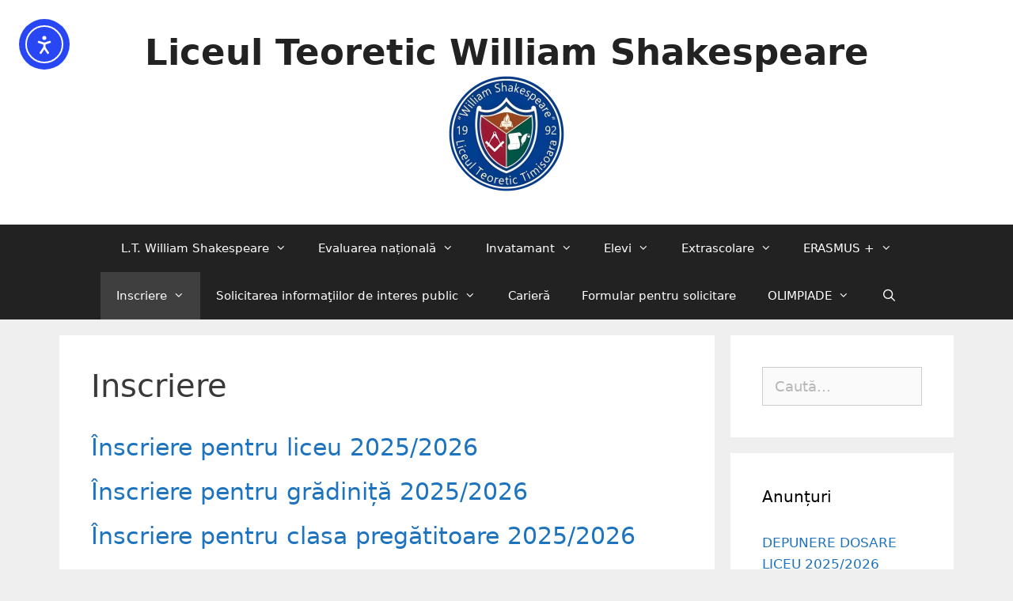

--- FILE ---
content_type: text/css
request_url: https://williamshakespeare.ro/wp-content/themes/generatepress/assets/css/mobile.css?ver=3.6.0
body_size: 5497
content:
/*--------------------------------------------------------------
# Mobile Menu
--------------------------------------------------------------*/
.menu-toggle,
.mobile-bar-items,
.sidebar-nav-mobile {
	display: none;
}

.menu-toggle {
	padding: 0 20px;
	line-height: 60px;
	margin: 0;
	font-weight: normal;
	text-transform: none;
	font-size: 15px;
	cursor: pointer;
}

button.menu-toggle {
	background-color: transparent;
	width: 100%;
	border: 0;
	text-align: center;
}

button.menu-toggle:hover,
button.menu-toggle:active,
button.menu-toggle:focus {
	background-color: transparent;
}

.menu-toggle .mobile-menu {
	padding-left: 3px;
}

.menu-toggle .gp-icon + .mobile-menu {
	padding-left: 9px;
}

.menu-toggle .mobile-menu:empty {
	display: none;
}

.nav-search-enabled .main-navigation .menu-toggle {
	text-align: left;
}

.mobile-bar-items {
	display: none;
	position: absolute;
	right: 0;
	top: 0;
	z-index: 21;
	list-style-type: none;
}

.mobile-bar-items a {
	display: inline-block;
}

nav.toggled ul ul.sub-menu {
	width: 100%;
}

.dropdown-hover .main-navigation.toggled ul li:hover > ul,
.dropdown-hover .main-navigation.toggled ul li.sfHover > ul {
	transition-delay: 0s;
}

.toggled .menu-item-has-children .dropdown-menu-toggle {
	padding-left: 20px;
}

.main-navigation.toggled ul ul {
	transition: 0s;
	visibility: hidden;
}

.main-navigation.toggled .main-nav > ul {
	display: block;
}

.main-navigation.toggled .main-nav ul ul.toggled-on {
	position: relative;
	top: 0;
	left: auto !important;
	right: auto !important;
	width: 100%;
	pointer-events: auto;
	height: auto;
	opacity: 1;
	display: block;
	visibility: visible;
	float: none;
}

.main-navigation.toggled .main-nav li {
	float: none;
	clear: both;
	display: block;
	text-align: left;
}

.main-navigation.toggled .main-nav li.hide-on-mobile {
	display: none !important;
}

.main-navigation.toggled .menu-item-has-children .dropdown-menu-toggle {
	float: right;
}

.main-navigation.toggled .menu li.search-item {
	display: none !important;
}

.main-navigation.toggled .sf-menu > li.menu-item-float-right {
	float: none;
	display: inline-block;
}

/*--------------------------------------------------------------
# Breakpoint (768px)
--------------------------------------------------------------*/
@media (max-width: 768px) {
	/*--------------------------------------------------------------
	## Links
	--------------------------------------------------------------*/
	a, body, button, input, select, textarea {
		transition: all 0s ease-in-out;
	}
	/*--------------------------------------------------------------
	## Top Bar
	--------------------------------------------------------------*/
	.top-bar.top-bar-align-left,
	.top-bar.top-bar-align-right {
		text-align: center;
	}
	.top-bar .widget {
		float: none !important;
		margin: 0 10px !important;
	}
	.top-bar .widget_nav_menu li {
		float: none;
		display: inline-block;
		padding: 5px 0;
	}
	.footer-bar .widget_nav_menu li:first-child {
		margin-left: 10px;
	}
	.footer-bar .widget_nav_menu li:last-child {
		margin-right: 10px;
	}
	/*--------------------------------------------------------------
	## Header
	--------------------------------------------------------------*/
	.inside-header > *:not(:last-child):not(.main-navigation) {
		margin-bottom: 20px;
	}
	.site-header,
	.header-aligned-right .site-header {
		text-align: center;
	}
	.header-widget {
		float: none;
		max-width: 100%;
		text-align: center;
	}
	/*--------------------------------------------------------------
	## Content Area
	--------------------------------------------------------------*/
	.sidebar,
	.content-area,
	.inside-footer-widgets > div {
		float: none;
		width: 100%;
		left: 0;
		right: 0;
	}
	.site-main {
		margin-left: 0 !important;
		margin-right: 0 !important;
	}
	body:not(.no-sidebar) .site-main {
		margin-bottom: 0 !important;
	}
	.one-container .sidebar {
		margin-top: 40px;
	}
	.separate-containers #left-sidebar + #right-sidebar .inside-right-sidebar {
		margin-top: 0;
	}
	.both-right.separate-containers .inside-left-sidebar,
	.both-left.separate-containers .inside-left-sidebar,
	.both-right.separate-containers .inside-right-sidebar,
	.both-left.separate-containers .inside-right-sidebar {
		margin-right: 0;
		margin-left: 0;
	}
	.alignleft,
	.alignright {
		float: none;
		display: block;
		margin-left: auto;
		margin-right: auto;
	}
	.post-image-aligned-left .post-image,
	.post-image-aligned-right .post-image {
		float: none;
		margin: 2em 0;
		text-align: center;
	}
	.comment .children {
		padding-left: 10px;
		margin-left: 0;
	}
	.edd_download {
		display: block;
		float: none !important;
		margin-bottom: 1.5em;
		width: 100% !important;
	}
	.entry-meta {
		font-size: inherit;
	}
	.entry-meta a {
		line-height: 1.8em;
	}
	/*--------------------------------------------------------------
	## Footer
	--------------------------------------------------------------*/
	.site-info {
		text-align: center;
	}
	.copyright-bar {
		float: none !important;
		text-align: center !important;
	}
	.footer-bar {
		float: none !important;
		text-align: center !important;
		margin-bottom: 20px;
	}
	.footer-bar .widget_nav_menu li {
		float: none;
		display: inline-block;
		padding: 5px 0;
	}
	.inside-footer-widgets > div:not(:last-child) {
		margin-bottom: 40px;
	}
	.site-footer .footer-widgets .footer-widgets-container .inside-footer-widgets {
		margin: 0;
	}
	.site-footer .footer-widgets .footer-widgets-container .inner-padding {
		padding: 0;
	}
}


--- FILE ---
content_type: text/javascript
request_url: https://williamshakespeare.ro/wp-content/plugins/addon-elements-for-elementor-page-builder/build/index.js?ver=1.14.3
body_size: 230137
content:
/******/ (() => { // webpackBootstrap
/******/ 	var __webpack_modules__ = ({

/***/ 45:
/***/ (() => {

(function ($){
    $(window).on('elementor/frontend/init', function () {
        var ModuleHandler = elementorModules.frontend.handlers.Base,
            CircularProgressHandler;
           
        CircularProgressHandler = ModuleHandler.extend({
            getDefaultElements: function getDefaultElements() {
				
                const eId = this.$element.data('id'); 
                const element = document.querySelector('.elementor-element-' + eId);
                const wrapper = element.querySelector('.eae-cp-wrapper');
                const data = JSON.parse(wrapper.getAttribute('data-settings'));
                return{
                    eid: eId,
                    element: element,
                    wrapper: wrapper, 
                    data: data,
                }
			},
            onInit: function onInit(){
                const that = this;
                const { wrapper,data} = this.getDefaultElements();
                //Lottie 
                that.getLottie(wrapper);
                
                that.contentBoxSize();
                if(data != null){
                    const element = wrapper.querySelector('.eae-cp-canvas-wrapper');
                    const observerOptions = {
                        root: null, // Observe relative to the viewport
                        rootMargin: '0px 0px -30% 0px', // Margin around the root
                      };
                
                      const observerCallback = (entries, observer) => {
                        entries.forEach(entry => {
                            if (entry.isIntersecting) {
                                const wrapper = entry.target;
                                if(!wrapper.classList.contains("trigger")){
                                    wrapper.classList.add('trigger');
                                    that.getTrack(wrapper,data);
                                }
                            }
                        });
                      };
                      const observer = new IntersectionObserver(observerCallback, observerOptions);
                      observer.observe(element);
                }
            },
            onElementChange: function onElementChange(propertyName) {
				if (propertyName === 'cp_track_width' || propertyName === 'cp_track_width') {
					this.contentBoxSize();
				}
			},
			getTrack: function getTrack(wrapper, data) {
				
                const settings = this.getElementSettings();

                const can = wrapper.querySelector('.eae-cp-canvas');
                const circleSize = can.width/2; 

                const progressWidth = (can.width * (data.progress_width/100))/2;
                const trackWidth = (can.width * (data.track_width/100))/2;

                const valueContainer = wrapper.querySelector('.eae-cp-procent');
				
                const canvas = can.getContext('2d');
                const startAngle = data.start_angle;

                const value = data.value // value
                const layoutType = data.layout_type; 
                const circle =  (layoutType == 'full-circle') ? 360 : 180;
                
                const posX = can.width / 2;
                let posY = 0;
                let percent = 0;

                const maxValue = (settings.cp_value_type == 'percentage') ? '100' : settings.cp_max_value; 


                const fps = (data.animation_duration/( (value/maxValue) * circle));
                
                // let oneProcent = (value/maxValue)*100;
                

                let result = 0;
                let pointResult = 0
                let gradientColorAg = 0;

                let circleRadius = 0;
                if(progressWidth >= trackWidth){
                    circleRadius = (circleSize) - (progressWidth/2);
                }else{
                    circleRadius = (circleSize) - (trackWidth/2);
                }

                if(layoutType == 'full-circle'){
                    pointResult =  (value/maxValue) * 360; //value
                    result = value;
                    posY = can.height / 2;
					if (data.track_layout == 'butt') {
						if (data.animation_direction == 'reverse') {
							gradientColorAg = (Math.PI / 180) * (360 - (startAngle + 90));
						} else {
							gradientColorAg = (Math.PI / 180) * ((360 - (90 - startAngle)));
						}
                    }else{
                        if(data.animation_direction == 'reverse') {
							gradientColorAg = (Math.PI / 180) * ((360 - (startAngle + 90) + (data.progress_width/2)));
                        }else{
                            gradientColorAg = (Math.PI/180)  * (((360 - (90 - startAngle)) - (data.progress_width/2)) );
                        }
                    }
                
                }else{
                    pointResult =  (value/maxValue) * 180;
                    posY = can.height;
                    result = value; //value
                }
                
                canvas.lineCap = data.track_layout;
                
                let deegres = 0;
                let progressColor = '';
                
                    
                if(data.progress_color_type == 'gradient'){
                    const gradient = canvas.createConicGradient(gradientColorAg, posX, posY);
                    const gradientColor = data.progress_gradient_color;
                    let offset = 0;
                    let color = '';
                    
                    gradientColor.forEach(function (info){
                        if(info.cp_progress_gradient_color !== ''){
                            if(layoutType == 'full-circle'){
                                offset = (1 * info.cp_progress_color_stop.size)/100;
                                if(data.animation_direction == 'reverse'){
                                    offset = 1 - offset;
                                }
                                
                            }else{
								if(data.animation_direction == 'reverse') {
                                    offset = 1 - ((0.5 * info.cp_progress_color_stop.size)/100);
                                }else{
                                    offset = ((0.5 * info.cp_progress_color_stop.size)/100)+ 0.5;
                                }
                            }
                            
                            color = info.cp_progress_gradient_color;
                            gradient.addColorStop(offset, color);
                        }
                    });
                    progressColor = gradient;
                }else{
                    progressColor = data.progress_color;
                }

                
                
                let count = 0; 
                if(valueContainer !== null || data.hide_value == 'yes' && value != '' ){

                    let acrInterval = setInterval (function() {
                        
                        if(layoutType == 'full-circle'){
                            // Full circle    
                            if(settings.cp_value_type == 'percentage'){
                                deegres +=1;
                                percent = (deegres/360)*100;

                            }else{
                                deegres += 1;
                                percent = maxValue * (deegres/360);
                                // deegres += 0.1;
                                // percent = maxValue * ((deegres/360)*100)/100;
                                
                            }
                            count = deegres;
                            trackStartA = (Math.PI/180) * 270;
                            trackEndA =  (Math.PI/180) * (270 + 360);

                            if(data.animation_direction == 'reverse'){
                                progStartA = (Math.PI/180)  * (360 - (startAngle + 90) - deegres);
                                progEndA  = (Math.PI/180) * ((360 - (startAngle + 90)));
                            }else{
                                progStartA = (Math.PI/180)  * (360 - (90 - startAngle));
                                progEndA = (Math.PI/180) * ((360 - (90 - startAngle)) + deegres);
                            }

                            if(data.hide_value !== 'yes'){
                                valueContainer.innerHTML = parseInt(percent);
                            }
                        }else if(layoutType == 'half-circle'){
                            // Half circle
                            if(settings.cp_value_type == 'percentage'){
                                if(value != 0){
                                    deegres += 1;
                                }
                                percent = (deegres/180)*100;
                            }else{
                                if(value != 0){
                                    deegres += 1;
                                }
                                // percent = deegres;
                                // deegres += 0.1;
                                percent = maxValue * ((deegres/180)*100)/100;
                                
                            }
                            count = deegres;
                            // 180 to 360;
                            trackStartA = Math.PI * 1;
                            trackEndA =  Math.PI * 0;
                            if(data.animation_direction == 'reverse'){
                                progEndA = (Math.PI/180)  * (360 + (360));
                                progStartA= (Math.PI/180) * (360 + (360 - deegres));
                            }else{
                                progStartA = (Math.PI/180)  * (360 + (180));
                                progEndA = (Math.PI/180) * (180 + deegres);
                            }
                            
                            if(data.hide_value !== 'yes'){
                                valueContainer.innerHTML = parseInt(percent);
                            }
                        }

                        canvas.clearRect( 0, 0, can.width, can.height );

                        if(data.track_width !== '' && data.track_width !== 0){
                            canvas.beginPath();
                            canvas.arc( posX, posY, circleRadius, trackStartA , trackEndA ); // track
                            canvas.strokeStyle = data.track_color;
                            canvas.lineWidth = trackWidth;
                            canvas.stroke();
                        }
                        
                        if(maxValue != '' && value != 0 && data.progress_width !== '' && data.progress_width !== 0){
                            canvas.beginPath();
                            canvas.strokeStyle = progressColor;
                            canvas.lineWidth = progressWidth;
                            canvas.arc( posX, posY, circleRadius , progStartA, progEndA ); // progress
                        }
            
                        canvas.stroke();
            
                        if(layoutType == 'full-circle'){
                            // Full circle
                            // if(deegres >= result){
                            while(count < (deegres + 0.99)){
                                if( count.toFixed(2) == pointResult){
                                    clearInterval(acrInterval);
                                    if(valueContainer !== null){
                                        valueContainer.innerHTML = value;
                                    }
                                }
                                count += 0.01;
                            }
                            if( percent >= result){
                                clearInterval(acrInterval);
                                if(valueContainer !== null){
                                    valueContainer.innerHTML = value;
                                }
                            }
                        }else{
                            // Half circle
                            while(count < (deegres + 0.99)){
                                if( count.toFixed(2) == pointResult){
                                    clearInterval(acrInterval);
                                    if(valueContainer !== null){
                                        valueContainer.innerHTML = value;
                                    }
                                }
                                count += 0.01;
                            }
                            if(  percent >= result || result == 1){
                                clearInterval(acrInterval);
                                if(valueContainer !== null){
                                    valueContainer.innerHTML = value;
                                }
                            }
                        }

                        if(value == 0 || value == ''){
                            clearInterval(acrInterval);
                        }
            
                    },fps);
                }
            },
            getLottie: function getLottie(wrapper){
                isLottiePanel = wrapper.querySelector('.eae-lottie');
                if (isLottiePanel != null) {
                    let lottie_data = JSON.parse(isLottiePanel.getAttribute('data-lottie-settings'));
                    let eae_animation = lottie.loadAnimation({
                        container: isLottiePanel,
                        path: lottie_data.url,
                        renderer: "svg",
                        loop: lottie_data.loop,
                    });

                    if (lottie_data.reverse == true) {
                        eae_animation.setDirection(-1);
                    }
                }
            },
            contentBoxSize: function contentBoxSize(){
                let settings = this.getElementSettings();
                let circleSize = settings.cp_content_box_size;
                let track = settings.cp_track_width;
                let progress = settings.cp_progress_width;

                const { wrapper, data } = this.getDefaultElements();
                
                let container = wrapper.querySelector('.eae-cp-text-contain');
				if (container != null) {
					let trackWidth = 0;
					if (track.size >= progress.size) {
						if (track.size !== '') {
							trackWidth = track.size;
						}
					} else {
						if (progress.size !== '') {
							trackWidth = progress.size;
						}
					}

					let widthdeduct = trackWidth;
					let heightdeduct = trackWidth;
					container.style.width = 'calc(' + circleSize.size + '%' + ' - ' + widthdeduct + '%)';
					container.style.height = 'calc(' + circleSize.size + '%' + ' - ' + heightdeduct + '%)';
					
					if (data.layout_type == 'half-circle') {
						borderRadius = container.offsetHeight + 'px ' + container.offsetHeight + 'px  0 0';
						container.style.borderRadius = borderRadius;
					}
                }
            }
        });
        
        elementorFrontend.hooks.addAction('frontend/element_ready/eae-circular-progress.default', function ($scope){
            elementorFrontend.elementsHandler.addHandler(CircularProgressHandler, {
				$element: $scope
			});
        });
    });

})(jQuery);

/***/ }),

/***/ 82:
/***/ ((__unused_webpack_module, __unused_webpack___webpack_exports__, __webpack_require__) => {

"use strict";
/* harmony import */ var _base__WEBPACK_IMPORTED_MODULE_0__ = __webpack_require__(305);

(function ($) {
    $(window).on('elementor/frontend/init', function () {
        var ModuleHandler = elementorModules.frontend.handlers.Base,
            WooProductsHandler;

            WooProductsHandler = ModuleHandler.extend({
                getDefaultSettings: function getDefaultSettings() {
                    return {
                        settings: this.getElementSettings(),
                    };
                },
                getDefaultElements: function getDefaultElements(){
                    
                    const wId = this.$element.data('id');
                    const scope = this.$element;
                    const element = document.querySelector('.elementor-element-' + wId);
                    const wrapper = element.querySelector('.eae-woo-cat-wrapper');
                    return {
                        eid: wId,
                        element: element,
                        wrapper: wrapper,
                        scope: scope,
                    }
                },
                onInit: function onInit(){
                    const { settings } = this.getDefaultSettings();
                    const { wrapper , scope} = this.getDefaultElements();
                    let { element } = this.getDefaultElements();
                    const { eid } = this.getDefaultElements();
                    let LottieWrapper = wrapper.querySelectorAll('.eae-category-card');

                    if(wrapper.classList.contains('eae-wp-slider')){
                        const outer_wrapper = scope.find('.eae-swiper-outer-wrapper');
                        const swiper_settings = outer_wrapper.data('swiper-settings');
                        new _base__WEBPACK_IMPORTED_MODULE_0__/* .SwiperBase */ .Y(swiper_settings, eid, scope);
                    }  
                    
                    window.addEventListener("resize", function(){
                        let resizeValue = wrapper.getAttribute('data-stacked');
                        let width = this.window.innerWidth;
                        if(width <= resizeValue ){
                            wrapper.classList.add('enable-stacked');
                        }else{
                            wrapper.classList.remove('enable-stacked');
                        }
                    });

                    LottieWrapper.forEach(data => {
                        let isLottiePanle = data.querySelector('.eae-lottie');
                        if (isLottiePanle != null) {
                            let lottie_data = JSON.parse(isLottiePanle.getAttribute('data-lottie-settings'));
                            let eae_animation = lottie.loadAnimation({
                                container: isLottiePanle,
                                path: lottie_data.url,
                                renderer: "svg",
                                loop: lottie_data.loop,
                            });
            
                            if (lottie_data.reverse == true) {
                                eae_animation.setDirection(-1);
                            }
                        }
                    })

                },
                onElementChange: function onElementChange(propertyName) {                  
                        
                },

            });
            elementorFrontend.hooks.addAction('frontend/element_ready/eae-woo-category.default', function ($scope) {	
                elementorFrontend.elementsHandler.addHandler(WooProductsHandler, {
                    $element: $scope
                  });
            });

        });   
})(jQuery);

/***/ }),

/***/ 107:
/***/ (() => {

(function ($) {
	const EAECallToAction = function ($scope) {
		const eId = $scope.attr('data-id');
		const element = document.querySelector('.elementor-element-' + eId);
		
        let isLottiePanle = element.querySelector('.eae-cta-icon.eae-lottie');

		if (isLottiePanle != null) {
			let lottie_data = JSON.parse(isLottiePanle.getAttribute('data-lottie-settings'));
			let eae_animation = lottie.loadAnimation({
				container: isLottiePanle,
				path: lottie_data.url,
				renderer: "svg",
				loop: lottie_data.loop,
			});

			if (lottie_data.reverse == true) {
				eae_animation.setDirection(-1);
			}
		}

		const buttonContainer = element.querySelector('.eae-cta-button');

		let buttonsLottiePanel = buttonContainer.querySelectorAll('.eae-lottie');
		if (buttonsLottiePanel != null) {
			buttonsLottiePanel.forEach(function(element){
				let lottie_data = JSON.parse(element.getAttribute('data-lottie-settings'));
				let eae_animation = lottie.loadAnimation({
					container: element,
					path: lottie_data.url,
					renderer: "svg",
					loop: lottie_data.loop,
				});

				if (lottie_data.reverse == true) {
					eae_animation.setDirection(-1);
				}
			});
		}
	}
	

	$(window).on('elementor/frontend/init', function () {
		elementorFrontend.hooks.addAction(
			"frontend/element_ready/eae-call-to-action.default",
			EAECallToAction
		);
	});
})(jQuery);

/***/ }),

/***/ 147:
/***/ (() => {

(function ($) {
    $(window).on('elementor/frontend/init', function () {
        var ModuleHandler = elementorModules.frontend.handlers.Base,
        BlobShapeHandler;

        BlobShapeHandler = ModuleHandler.extend({
            getDefaultSettings: function getDefaultSettings() {
                    return {
                        settings: this.getElementSettings(),
                    };
                },
                getDefaultElements: function getDefaultElements(){
                    const wId = this.$element.data('id');
                    const scope = this.$element;
                    const element = document.querySelector('.elementor-element-' + wId);
                    const wrapper = element.querySelector('.eae-blob-shape-wrapper');
                    const { settings } = this.getSettings();

                    let blobSize;
                    if(settings.blob_size.unit == '%'){
                        let wrapperWidth = wrapper.offsetWidth
                      
                        if (settings.blob_size.size == 100) {
                            blobSize = wrapperWidth;
                        } else {
                            blobSize = wrapperWidth * parseFloat(`0.${settings.blob_size.size}`); 
                        }
                    }else{
                        blobSize = settings.blob_size.size
                    }

                    return {
                        eid: wId,
                        element: element,
                        wrapper: wrapper,
                        scope: scope,
                        blobSize: blobSize.toFixed(2),
                    }
                },
                onInit: function onInit(){

                    const { settings } = this.getSettings();
                    const { generator } = this.getSvgPath();

                    const { wrapper , scope , blobSize} = this.getDefaultElements();
                                
                    const blobSvgPath = wrapper.querySelector('#eae-blob-svg-path');

                   

                    const blobConfig = {
                        seed: 0.5,
                        edges:settings.blob_randomness.size < 3 ? 3 : settings.blob_randomness.size,  
                        growth: settings.blob_nodes.size,
                        size: blobSize
                    };

                    function generateNewPath() {
                        blobConfig.seed = Math.random();
                        return generator(blobConfig).path;
                    }

                    blobSvgPath.setAttribute('d', generateNewPath());

                    const animeSettings = {   
                        targets: blobSvgPath,  
                        direction: 'alternate',
                        easing: 'easeInOutSine',  
                        duration: settings.animation_delay * 1000, 
                        loop: true,
                        d: [
                            { value:  generator().path },
                            { value: generator().path },
                        ],
                    };
                    if(settings.enable_animation == 'yes'){
                        anime(animeSettings);
                    }

                    var isLottiePanle = wrapper.querySelector('.eae-lottie-animation');

                    if (isLottiePanle != null) {
                        let lottie_data = JSON.parse(isLottiePanle.getAttribute('data-lottie-settings'));
                        let eae_animation = lottie.loadAnimation({
                            container: isLottiePanle,
                            path: lottie_data.url,
                            renderer: "svg",
                            loop: lottie_data.loop,
                        });
            
                        if (lottie_data.reverse == true) {
                            eae_animation.setDirection(-1);
                        }
                    }
                },
                getSvgPath: function getSvgPath(){
                    const { settings } = this.getSettings();
                   const { wrapper , scope , blobSize} = this.getDefaultElements();
                    const blobSvg = wrapper.querySelector('.eae-blob-svg');

                    if(settings.blob_size.unit == '%'){
                        blobSvg.setAttribute('width', blobSize);
                        blobSvg.setAttribute('height', blobSize);
                        blobSvg.setAttribute('viewBox', `0 0 ${blobSize} ${blobSize}`);
                    }
                   
                    const generator = ({ size = blobSize, growth = settings.blob_nodes.size, edges = settings.blob_randomness.size < 3 ? 3 : settings.blob_randomness.size, seed = null } = {}) => {
                        const { destPoints, seedValue } = _createPoints(size, growth, edges, seed);
                        const path = _createSvgPath(destPoints);
                        return { path, seedValue };
                    };

                    const _toRad = (deg) => deg * (Math.PI / 180.0);

                    const _divide = (count) => {
                        const deg = 360 / count;
                        return Array(count).fill("a").map((_, i) => i * deg);
                    };

                    const _randomDoubleGenerator = (s) => {
                        const mask = 0xffffffff;
                        let m_w = (123456789 + s) & mask;
                        let m_z = (987654321 - s) & mask;

                        return function () {
                            m_z = (36969 * (m_z & 65535) + (m_z >>> 16)) & mask;
                            m_w = (18000 * (m_w & 65535) + (m_w >>> 16)) & mask;

                            let result = ((m_z << 16) + (m_w & 65535)) >>> 0;
                            result /= 4294967296;
                            return result;
                        };
                    };

                    const _magicPoint = (value, min, max) => {
                        let radius = min + value * (max - min);
                        radius = Math.min(max, Math.max(min, radius));
                        return radius;
                    };

                    const _point = (origin, radius, degree) => {
                        const x = origin + radius * Math.cos(_toRad(degree));
                        const y = origin + radius * Math.sin(_toRad(degree));
                        return [Math.round(x), Math.round(y)];
                    };

                    const _createPoints = (size, minGrowth, edgesCount, seed) => {
                        const outerRad = size / 2;
                        const innerRad = minGrowth * (outerRad / 10);
                        const center = size / 2;

                        const slices = _divide(edgesCount);
                        const maxRandomValue = 99999;  // Keep randomness controlled
                        const id = Math.floor(Math.random() * maxRandomValue);
                        const seedValue = seed || id;
                        const randVal = _randomDoubleGenerator(seedValue);
                        const destPoints = [];

                        slices.forEach((degree) => {
                            const O = _magicPoint(randVal(), innerRad, outerRad);
                            const end = _point(center, O, degree);
                            destPoints.push(end);
                        });
                        return { destPoints, seedValue };
                    };

                    const _createSvgPath = (points) => {
                        let svgPath = "";
                        let mid = [(points[0][0] + points[1][0]) / 2, (points[0][1] + points[1][1]) / 2];
                        svgPath += "M" + mid[0] + "," + mid[1];

                        for (let i = 0; i < points.length; i++) {
                            const p1 = points[(i + 1) % points.length];
                            const p2 = points[(i + 2) % points.length];
                            mid = [(p1[0] + p2[0]) / 2, (p1[1] + p2[1]) / 2];
                            svgPath += "Q" + p1[0] + "," + p1[1] + "," + mid[0] + "," + mid[1];
                        }
                        svgPath += "Z";
                        return svgPath;
                    };

                    return {
                        generator: generator,
                    }
                },
            });
            elementorFrontend.hooks.addAction('frontend/element_ready/eae-blob-shape.default', function ($scope) {	
                elementorFrontend.elementsHandler.addHandler(BlobShapeHandler, {
                    $element: $scope
                  });
            });
        });   
})(jQuery);

/***/ }),

/***/ 210:
/***/ (() => {

(function ($) {
	const EAEImageStack = function ($scope) {        
        const eId = $scope.attr('data-id');
		const element = document.querySelector('.elementor-element-' + eId);
		const wrapper = element.querySelector('.eae-image-stack');  
		let LottieData = wrapper.querySelectorAll('.img-stack-item.eae-is-ct-lottie-animation'); 

            LottieData.forEach(data => {
                isLottiePanle = data.querySelector('.eae-lottie');
                if (isLottiePanle != null) {
                    let lottie_data = JSON.parse(isLottiePanle.getAttribute('data-lottie-settings'));
                    let eae_animation = lottie.loadAnimation({
                        container: isLottiePanle,
                        path: lottie_data.url,
                        renderer: "svg",
                        loop: lottie_data.loop,
                    });

                    if (lottie_data.reverse == true) {
                        eae_animation.setDirection(-1);
                    }
                }
            })
        }

    $(window).on('elementor/frontend/init', function () {
        elementorFrontend.hooks.addAction(
            "frontend/element_ready/eae-image-stack.default",
            EAEImageStack
        );
    });
})(jQuery);

/***/ }),

/***/ 211:
/***/ (() => {

(function ($) {
	const EAEAdvanceHeading = function ($scope) {
		const eId = $scope.attr('data-id');
		const element = document.querySelector('.elementor-element-' + eId);
        var uniLottie = element.querySelector('.eae-ah-icon.eae-lottie-animation');
        var titleLottie = element.querySelector('.eae-ah-title-icon.eae-lottie-animation');
        var separatorLottie =  element.querySelector('.eae-sep-icon.eae-lottie-animation');


		if (uniLottie != null) {
			let lottie_data = JSON.parse(uniLottie.getAttribute('data-lottie-settings'));
			let eae_animation = lottie.loadAnimation({
				container: uniLottie,
				path: lottie_data.url,
				renderer: "svg",
				loop: lottie_data.loop,
			});

			if (lottie_data.reverse == true) {
				eae_animation.setDirection(-1);
			}
		}
		if (titleLottie != null) {
			let lottie_data = JSON.parse(titleLottie.getAttribute('data-lottie-settings'));
			let eae_animation = lottie.loadAnimation({
				container: titleLottie,
				path: lottie_data.url,
				renderer: "svg",
				loop: lottie_data.loop,
			});

			if (lottie_data.reverse == true) {
				eae_animation.setDirection(-1);
			}
		}
		if (separatorLottie != null) {
			let lottie_data = JSON.parse(separatorLottie.getAttribute('data-lottie-settings'));
			let eae_animation = lottie.loadAnimation({
				container: separatorLottie,
				path: lottie_data.url,
				renderer: "svg",
				loop: lottie_data.loop,
			});

			if (lottie_data.reverse == true) {
				eae_animation.setDirection(-1);
			}
		}
	}

	$(window).on('elementor/frontend/init', function () {
		elementorFrontend.hooks.addAction(
			"frontend/element_ready/eae-advanced-heading.default",
			EAEAdvanceHeading
		);
	});
})(jQuery);

/***/ }),

/***/ 234:
/***/ (() => {



/***/ }),

/***/ 259:
/***/ (() => {

(function ($) {
	const EAEAdvancedPriceTable = function ($scope){
		const eId = $scope.attr('data-id');
		const element = document.querySelector('.elementor-element-' + eId);
		const wrapper = element.querySelector('.eae-price-table');
		
		window.addEventListener("resize", function(){
			let resizeValue = wrapper.getAttribute('data-stacked');
			let widnowWidth = this.window.innerWidth;
			if(widnowWidth <= resizeValue ){
				wrapper.classList.add('enable-stacked');
			}else{
				wrapper.classList.remove('enable-stacked');
			}
		});

		get_switch_raido_button($scope);
 
		get_switch_buttons($scope);
		
		let lottie_data = wrapper.querySelectorAll('.eae-price-table-wrapper');
		get_lottie(lottie_data,'.eae-apt-icon.eae-lottie');

		const features = wrapper.querySelectorAll('.eae-apt-features-container');
        // get_lottie(features);
		const features_data = wrapper.querySelectorAll('.eae-apt-features-list-item')

		
		get_lottie(features_data,'.eae-apt-feature-icon.eae-lottie');
	}

	function get_switch_raido_button($scope){
		let wrapper = $scope.find('.eae-price-table');
		let toggle_switch = wrapper.find(".eae-apt-switch-label");

		let label_tab_1 = wrapper.find(".eae-apt-content-switch-button-text.eae-label-tab-1");
		let label_tab_2 = wrapper.find(".eae-apt-content-switch-button-text.eae-label-tab-2");

		let container_tab_1 = wrapper.find(".eae-apt-tab-1.eae-apt-tab-content-section"); 
		let container_tab_2 = wrapper.find(".eae-apt-tab-2.eae-apt-tab-content-section"); 
		
		toggle_switch.on('click',function(e){
			var check = toggle_switch.find(".eae-pt-content-toggle-switch");
			if(check.is(":checked")){
				label_tab_2.addClass("active-button");
				container_tab_2.addClass("active");
				label_tab_1.removeClass("active-button");
				container_tab_1.removeClass("active");
			}else{
				label_tab_1.addClass("active-button");
				container_tab_1.addClass("active");
				label_tab_2.removeClass("active-button");
				container_tab_2.removeClass("active");
			}
		});
	}

	function get_switch_buttons($scope){
		var $wrapper = $scope.find(".eae-price-table");
    	var wid = $scope.data("id");
      	var buttons = $wrapper.find(".eae-apt-content-switch-button");

       buttons.each(function (index, button) {
			$(this).on("click", function (e) {
				e.preventDefault();
				let active_tab = button.getAttribute('data-active-tab');
				// let container = $wrapper.find(".eae-apt-tab");
				buttons.removeClass("active-button");
				$(this).addClass("active-button");
				let current_content_section = $wrapper.find(
						".eae-apt-" + active_tab);
				var content_sections =$wrapper.find(".eae-apt-tab-content-section");
				content_sections.removeClass("active");
				current_content_section.addClass("active");	  
			});
      	});
	}

	function get_lottie(flexList,cssClass){
		flexList.forEach(flexList => {
			isLottiePanle = flexList.querySelector(cssClass);
		    if (isLottiePanle != null) {
                let lottie_data = JSON.parse(isLottiePanle.getAttribute('data-lottie-settings'));
                let eae_animation = lottie.loadAnimation({
                    container: isLottiePanle,
                    path: lottie_data.url,
                    renderer: "svg",
                    loop: lottie_data.loop,
                });

                if (lottie_data.reverse == true) {
                    eae_animation.setDirection(-1);
                }
            }
        });
	} 

    $(window).on('elementor/frontend/init', function () {
		elementorFrontend.hooks.addAction(
			"frontend/element_ready/eae-advanced-price-table.default",
			EAEAdvancedPriceTable
		);
	});
})(jQuery);

/***/ }),

/***/ 289:
/***/ (() => {

"use strict";

(function ($) {
	const EAEDevices = function ($scope) {
        const eId = $scope.attr('data-id');
		const element = document.querySelector('.elementor-element-' + eId);
        const wrapper = element.querySelector('.eae-device-video-outer-wrapper'); 
        const oriWrapper = element.querySelector('.orientation i');  
        const deviceWrapper=element.querySelector('.eae-wrapper');  
            
        var imageCheckElement = element.querySelector('.device-content');
        if(imageCheckElement.hasAttribute("data-settings")){
            var imageElement = $scope.find(".device-content");
            var imageVertical = imageElement.find(".device-img-content");
            var imagedataElement = imageElement.data("settings");
            var image = imageElement.find("img");
            var imageDirection = imagedataElement["direction"];
            var imageReverse = imagedataElement["reverse"];
            var transformOffset = null;

            // const wrapperForCheck = $scope.find(".eae-device-wrapper");
            let wrapperForCheck = element.querySelector('.eae-device-wrapper');  
    
            function startTransform() {
                image.css("transform", (imageDirection === "vertical" ? "translateY" : "translateX") + "( -" +
                transformOffset + "px)");
            }
            function endTransform() {
                image.css("transform", (imageDirection === "vertical" ? "translateY" : "translateX") + "(0px)");
            }
    
            function setTransform() {

                if(wrapperForCheck.classList.contains("device-iphone11")){
                    if (imageDirection === "vertical") {
                        transformOffset = image.height() - imageElement.height();
                    } else {
                        transformOffset = image.width() - 2.5 * imageElement.width();
                    }
                }else{
                    if (imageDirection === "vertical") {
                        transformOffset = image.height() - imageElement.height();
                    } else {
                        transformOffset = image.width() - 2 * imageElement.width();
                    }  
                }
            }
            if (imagedataElement["trigger"] === "scroll") {
                imageElement.addClass("eae-container-scroll");
                if (imageDirection === "vertical") {
                    imageVertical.addClass("scroll-vertical");
                }
            }
            else {
                if (imageReverse === "yes") {
                    imageElement.imagesLoaded(function () {
                        imageElement.addClass("eae_scroll");
                        setTransform();
                        startTransform();
                    });
                }
                if (imageDirection === "vertical") {
                    imageVertical.removeClass("eae-image-scroll-ver");
                }
              
                imageElement.mouseenter(function () {
                    setTransform();
                    imageReverse === "yes" ? endTransform() : startTransform();
                });
                imageElement.mouseleave(function () {
 
                    imageReverse === "yes" ? startTransform() : endTransform();
                });
            }
        }
        
        let lottieWrapper  =  element.querySelectorAll('.device-img-content');
        lottieWrapper.forEach(data => {
            let isLottiePanle = data.querySelector('.eae-lottie');
            if (isLottiePanle != null) {
                let lottie_data = JSON.parse(isLottiePanle.getAttribute('data-lottie-settings'));
                let eae_animation = lottie.loadAnimation({
                    container: isLottiePanle,
                    path: lottie_data.url,
                    renderer: "svg",
                    loop: lottie_data.loop,
                });
                if (lottie_data.reverse == true) {
                    eae_animation.setDirection(-1);
                }
            }
        })

        if(oriWrapper != undefined || oriWrapper != null){
            oriWrapper.addEventListener('click', function(e){ 
                    oriFunction(oriWrapper,deviceWrapper); 
            })
            function oriFunction(ele,deviceWrapper){
            ele.classList.toggle("rotate");
            deviceWrapper.classList.toggle("landscape");
            }
        }
        
        if(wrapper != null){
            let videoType = wrapper.getAttribute('data-video-type');
            let is_autoplay = wrapper.getAttribute('data-autoplay');

            wrapper.addEventListener('click', function(e){
               
                if(!elementorFrontend.isEditMode()){
                    labnolIframe(this);
                }    
            })
            
            if(is_autoplay == '1'){
                if(!elementorFrontend.isEditMode()){
                    const observerOptions = {
                        root: null, // Observe relative to the viewport
                        rootMargin: '0px 0px -300px 0px', // Margin around the root
                      };
                
                      const observerCallback = (entries, observer) => {
                        entries.forEach(entry => {
                            if (entry.isIntersecting) {
                                const element = entry.target;
                            labnolIframe(element, 'autoplay');
                            }
                        });
                      };
                      const observer = new IntersectionObserver(observerCallback, observerOptions);
                      observer.observe(wrapper);
                }    
            }
        }

        function labnolIframe(ele, demo = 'null') {
            let videoType = ele.getAttribute('data-video-type');
            let videoPlayerEle = ele.querySelector('.eae-device-video-play');        
            let src = '';
            let videoHtml = '';
            let textIconWrapper = element.querySelector('.device-text'); 
            textIconWrapper.style.visibility =  "hidden";

            if(videoType != 'hosted'){
                src = videoPlayerEle.getAttribute('data-src');
            }

            if(videoType == 'hosted'){
                videoHtml = ele.getAttribute('data-hosted-html');
            }

            if(videoType != 'hosted'){
                var iframe = document.createElement('iframe');
                    // iframe add class custom
                    iframe.classList.add('eae-video-iframe');
                    iframe.setAttribute('src', src);
                    iframe.setAttribute('frameborder', '0');
                    iframe.setAttribute('allowfullscreen', '1');
                    iframe.setAttribute('allow', 'accelerometer; autoplay; encrypted-media; gyroscope; picture-in-picture');
                    videoPlayerEle.innerHTML = '';
                    if(!ele.classList.contains('.eae-sticky-apply') && ele.querySelector('.eae-video-display-details') != null){
                        ele.querySelector('.eae-video-display-details').style.display = 'none';
                    }
                    videoPlayerEle.append(iframe);
            }else{
                if(videoType == 'hosted'){
                    if(videoPlayerEle.querySelector('.eae-hosted-video') == null){

                     

                        videoPlayerEle.innerHTML = '';
                        let hostedVideoHtml = JSON.parse(videoHtml);
                        videoPlayerEle.innerHTML += hostedVideoHtml;
                        let hostedVideo = videoPlayerEle.querySelector('video');
                        hostedVideo.setAttribute('autoplay', 'autoplay');

                        //hostedVideoIframe.style.margin = '0px';
                        videoPlayerEle.querySelector('video').style.width = '100%';
                        videoPlayerEle.querySelector('video').style.height = '100%';
                    }
                 
                }
            }

        }
	}
	

	$(window).on('elementor/frontend/init', function () {
		elementorFrontend.hooks.addAction(
			"frontend/element_ready/eae-devices.default",
			EAEDevices
		);
	});
})(jQuery);

/***/ }),

/***/ 305:
/***/ ((__unused_webpack_module, __webpack_exports__, __webpack_require__) => {

"use strict";
/* harmony export */ __webpack_require__.d(__webpack_exports__, {
/* harmony export */   Y: () => (/* binding */ SwiperBase)
/* harmony export */ });
/* unused harmony export isEditMode */


const isEditMode = () => {
    return false;
}

class SwiperBase{

    constructor(data, wid, scope = null) {

        let swiper = [];
        let swiperContainer = '.elementor-element-' + wid + ' .eae-swiper-container';
		let active_breakpoints = elementorFrontend.config.responsive.activeBreakpoints;
		var wclass = '.elementor-element-' + wid;
        if (scope !== null) {
            wid = scope.data('id');
            const slideId = scope.find('.eae-swiper-container').data('eae-slider-id');
            swiperContainer = '.elementor-element-' + wid + ' .eae-swiper-container[data-eae-slider-id="' + slideId + '"]';
			wclass = '.elementor-element-' + wid + ' .eae-slider-id-' + slideId;
        }

        if (typeof data === "undefined") {
            return false;
        }

		swiper = {
			direction: data.direction,
			speed: data.speed,
			autoHeight: data.autoHeight,
			autoplay: data.autoplay,
			grid: data.grid,
			effect: data.effect,
			loop: data.loop,
			zoom: data.zoom,
			wrapperClass: 'eae-swiper-wrapper',
			slideClass: 'eae-swiper-slide',
			observer: true,
			observeParents: true,
		}

		if(data.hasOwnProperty('pause_on_interaction')){
			swiper['autoplay']['disableOnInteraction'] = true;
			swiper['autoplay']['pauseOnMouseEnter'] = true;	
		}
		
		const res_props = {
			'slidesPerView' : 'slidesPerView',
			'slidesPerGroup' : 'slidesPerGroup',
			'spaceBetween' : 'spaceBetween'
		}
		// Minimum Screen Set
		if(active_breakpoints.hasOwnProperty('mobile')){
			for (const key in res_props) {
				if (data.hasOwnProperty(key)) {
					swiper[key] = data[key].mobile;       
				}
			}
		}

		if (data.loop && data.hasOwnProperty('slidersPerView')) {
			if (document.querySelectorAll(wclass + ' .eae-swiper-slide').length < data.slidesPerView.tablet) {
				swiper['loop'] = false;
			}
		}

		const arr = {};

		// Responsive BreakPoints Sets
		if(data.hasOwnProperty('breakpoints_value')){
			Object.keys(data.breakpoints_value).map(key => {
				
				const value = parseInt(data.breakpoints_value[key]); 
				if(key === 'desktop'){
					key = 'default';
				}
				const spaceBetween = parseInt(data.spaceBetween[key]);
				const slidesPerView = parseInt(data.slidesPerView[key]);
				const slidesPerGroup = parseInt(data.slidesPerGroup[key]);
				arr[value - 1] = {
					spaceBetween,
					slidesPerView,
					slidesPerGroup
				};
			});
		}

		// BreakPoints
		const bp = eae.breakpoints;

		swiper['breakpoints'] = arr;
		swiper['keyboard'] = (data.keyboard === 'yes') ? { enabled: true, onlyInViewport: true } : false;
		if (data.navigation === 'yes') {
			swiper['navigation'] = {
				nextEl: wclass + ' .eae-swiper-button-next',
				prevEl: wclass + ' .eae-swiper-button-prev',
			}
		}

		if (data.ptype !== '') {
			swiper['pagination'] = {
				el: wclass + ' .eae-swiper-pagination',
				type: data.ptype,
				clickable: data.clickable
			}
		}
		if (data.scrollbar == 'yes') {

			swiper['scrollbar'] = {
				el: wclass + ' .eae-swiper-scrollbar',
				hide: true
			};
		}
		
		
			swiper['on'] = {
				resize: function () {
					if(data.autoplay != false){
						this.autoplay.start();
					}
				},
			};
		
		
		
		//swiper['init'] = false;
		const asyncSwiper = elementorFrontend.utils.swiper;
		new asyncSwiper(jQuery(swiperContainer), swiper).then((newSwiperInstance) => {
			const mswiper = newSwiperInstance;
			const pause_on_hover = data.pause_on_hover;
			if(data.loop == 'yes'){
				this.after_swiper_load_func(mswiper , wid);
			}
			if (pause_on_hover == 'yes') {
				
					this.pause_on_hover_func(mswiper, pause_on_hover, wid , data);
			}
		});
	
        jQuery('.elementor-element-' + wid + ' .ae-swiper-container').css('visibility', 'visible');
        
    }


    pause_on_hover_func(mswiper, pause_on_hover, wid , data = '') {
        jQuery('.elementor-element-' + wid + ' .eae-swiper-container').hover(function () {
            mswiper.autoplay.stop();
        }, function () {
			if(!data.hasOwnProperty('pause_on_interaction') && data.pause_on_interaction != 'yes'){
				mswiper.autoplay.start();
			}
        });
    }
	after_swiper_load_func(mswiper , wid = '') {		
        if (mswiper.length > 0) {
            mswiper.forEach(function (slider) {
                // slider.on('slideChangeTransitionStart', function () {
                //  slider.$wrapperEl.find('.swiper-slide-duplicate').each(function (element) {
                //      let videoWrapper = element.querySelector('.eae-vg-element');
                //      videoWrapper.addEventListener('click', function(e){
                //          videoWrapper.classList.remove('eae-vg-image-overlay');
                //          let video_type = videoWrapper.getAttribute('data-video-url');
                //          let url = videoWrapper.getAttribute('data-video-url');
                //          videoWrapper.innerHTML = '';
                //          var iframe = document.createElement('iframe');
                //          iframe.classList.add('eae-vg-video-iframe');
                //          iframe.setAttribute('src', url);
                //          iframe.setAttribute('frameborder', '0');
                //          iframe.setAttribute('allowfullscreen', '1');
                //          iframe.setAttribute('allow', 'accelerometer; autoplay; encrypted-media; gyroscope; picture-in-picture');
                //          videoWrapper.append(iframe);
                //      });
                //      // get settings
                //      // elementorFrontend.elementsHandler.runReadyTrigger(jQuery(this));
                //  });
                // });
                // slider.init();
            });
        } else {
            mswiper.on('slideChangeTransitionStart', function () {
                mswiper.$wrapperEl.find('.swiper-slide-duplicate').each(function (element) {
                    const parentDiv = element.closest('.eae-vg-video-container');
					
                    if(parentDiv !== null){
                        let videoWrapper = element.querySelector('.eae-vg-element');	
                        videoWrapper.addEventListener('click', function(e){
							let element = videoWrapper
                            element.classList.remove('eae-vg-image-overlay');
							let video_type = element.getAttribute('data-video-url');
							let video_t = element.getAttribute('data-video-type');
							if(video_t != 'hosted'){
								let url = element.getAttribute('data-video-url');
								element.innerHTML = '';
								var iframe = document.createElement('iframe');
								iframe.classList.add('eae-vg-video-iframe');
								iframe.setAttribute('src', url);
								iframe.setAttribute('frameborder', '0');
								iframe.setAttribute('allowfullscreen', '1');
								iframe.setAttribute('allow', 'accelerometer; autoplay; encrypted-media; gyroscope; picture-in-picture');
								element.append(iframe);
							}else{
								if(element.querySelector('.eae-hosted-video') == null){
								let videoHtml = element.getAttribute('data-hosted-html');
									element.innerHTML = '';
									let hostedVideoHtml = JSON.parse(videoHtml);
									element.innerHTML += hostedVideoHtml;
									let hostedVideo = element.querySelector('video');
									hostedVideo.setAttribute('autoplay', 'autoplay');
									if(element.hasAttribute('data-video-downaload')){
										hostedVideo.setAttribute('controlslist', 'nodownload');
									}
									if(element.hasAttribute('data-controls')){
										hostedVideo.setAttribute('controls', '');
									}   
								}    
							}
                        });
                    }
					


					// woo products quick view
					const popTriggerButtons = element.querySelectorAll(".open-popup-link");
					popTriggerButtons.forEach(wrapper => jQuery(wrapper).eaePopup({
                        type:'inline',
                        midClick: true, // Allow opening popup on middle mouse click. Always set it to true if you don't provide alternative source in href.
                        mainClass:"eae-wp-modal-box eae-wp-"+wid,
                        callbacks:{
                            open: function(){
                                jQuery(window).trigger("resize"); 
                            },
                            
                          }
                    }));

					// Testimonial Slider 
						
                    const testimonialSlider = element.closest('.eae-testimonial-wrapper');
					if(testimonialSlider !== null){
						const breakpoints = parseInt(testimonialSlider.getAttribute('data-stacked'));
						const imgElements = testimonialSlider.querySelectorAll('.eae-additional-image.eae-preset-2');

						if(testimonialSlider !== null){
							window.addEventListener("resize", function(){
								const currentWindowWidth = this.window.innerWidth;
								if(currentWindowWidth <= breakpoints) {
									imgElements.forEach(img => {
										img.style.display = 'none';
									});
								}
								else {
									imgElements.forEach(img => {
										img.style.display = 'flex';
									});
								}
							})
						}
					}
					
                
					mswiper.init();
				});					
            });
            mswiper.init();
        }
    }
}


/***/ }),

/***/ 322:
/***/ ((__unused_webpack_module, __unused_webpack___webpack_exports__, __webpack_require__) => {

"use strict";
/* harmony import */ var _base__WEBPACK_IMPORTED_MODULE_0__ = __webpack_require__(305);

(function ($) {

    const EAEVideoGallery = function($scope){
        const eId = $scope.attr('data-id');
        const element_container = document.querySelector('.elementor-element-' + eId);
        const element = element_container.querySelector(".eae-vg-video-container");
        if(element !==  null){
            const wrapper = element.querySelectorAll('.eae-vg-element-wrapper');    
        
            //thumb   
            const video_types = element.querySelectorAll(".eae-vg-element-wrapper");

            if(!elementorFrontend.isEditMode() && !element.classList.contains('lightbox')){
                get_video(element);
            }

            //lottie
            get_lottie(wrapper);

            //Filter
            if($scope.find('.eae-vg-wrapper').hasClass('eae-vg-filter')){
                const filterButtonContainer = element_container.querySelector('.eae-vg-filter-button-container');
                const tabContaners = filterButtonContainer.querySelectorAll('.eae-vg-filter-tab');
                if(tabContaners.length > 1){
                    const filterButton = filterButtonContainer.querySelectorAll('.eae-filter-button');
                    const fileterElement = element.querySelectorAll('.eae-vg-element-wrapper');
                    const filterHiddenButton = filterButtonContainer.querySelector('.eae-vg-dropdown-tab');
                    let activeButton = filterButtonContainer.querySelector('.eae-vg-active-button');
                    const filterHiddenButtons = filterHiddenButton.querySelectorAll('.eae-vg-filters-item');


                    filterHiddenButtons.forEach(function(button){
                        let hiddenButton = button.querySelector('.eae-filter-button');
                        if(activeButton.getAttribute('data-filter') == hiddenButton.getAttribute('data-filter')){
                            hiddenButton.classList.add('eae-vg-active-button');
                        }
                    });
                    filterButton.forEach(function(element,index){
                        if(element.classList.contains('eae-vg-active-button')){
                            fileterElement.forEach(function(element_class){
                                if(element.getAttribute('data-filter') == 'all'){
                                    element_class.classList.add('eae-vg-active');
                                }else{
                                    if(element_class.classList.contains(element.getAttribute('data-filter'))){
                                        element_class.classList.add('eae-vg-active');
                                        
                                    }else{
                                        element_class.classList.add("eae-vg-filter-hidden");
                                    }
                                }
                            });
                        }
                        
                        element.addEventListener('click', function(e){
                            fileterElement.forEach(function(element){
                                if(element.classList.contains('eae-vg-filter-hidden')){
                                    element.classList.remove('eae-vg-filter-hidden');
                                }
                                if(element.classList.contains('eae-vg-active')){
                                    element.classList.remove("eae-vg-active");
                                }
                            });
                            fileterElement.forEach(function(element_class){
                                if(element.getAttribute('data-filter') == 'all'){
                                    if(!element_class.classList.contains('eae-vg-active')){
                                        element_class.classList.add('transit-in');
                                        setTimeout(showImage,500,element_class);
                                    }
                                }else{
                                    if(element_class.classList.contains('eae-vg-active')){
                                        element_class.classList.remove("eae-vg-active");
                                    }
                                    if(element_class.classList.contains(element.getAttribute('data-filter'))){
                                        element_class.classList.add('transit-in');
                                        setTimeout(showImage,500,element_class);
                                        // showImage(element_class);
                                    }
                                    hideElement(element.getAttribute('data-filter'),fileterElement);
                                }
                            });
                            
                            filterButton.forEach(function(element){
                                if(element.classList.contains('eae-vg-active-button')){
                                    element.classList.remove('eae-vg-active-button');
                                }
                            });
                            element.classList.add('eae-vg-active-button');
                            const filterHiddenButtons = filterHiddenButton.querySelectorAll('.eae-vg-filters-item');
                            filterHiddenButtons.forEach(function(button){
                                let hiddenButton = button.querySelector('.eae-filter-button');
                                if(element.getAttribute('data-filter') == hiddenButton.getAttribute('data-filter')){
                                    hiddenButton.classList.add('eae-vg-active-button');
                                }
                            });
                            getDropdownButtonName($scope);
                        });
                        
                    });

                    const resizeElement = element_container.querySelector('.eae-vg-wrapper');
                    const resizeElementData = resizeElement.querySelectorAll('.eae-vg-filter-tab');
                    let dropdown = '';
                    window.addEventListener("resize", function(){
                        let resizeValue = resizeElement.getAttribute('data-stacked');
                        let widnowWidth = this.window.innerWidth;
                        if(widnowWidth <= resizeValue ){
                            resizeElementData.forEach(function(element){
                                let data = [];
                                if(element.classList.contains('eae-vg-dropdown-tab')){
                                    element.classList.add('enable-vg-dropdown-layout');
                                    element.classList.remove('disable-vg-dropdown-layout');
                                }else{
                                    element.classList.add('disable-vg-dropdown-layout');
                                }
                            });
                        }else{
                            resizeElementData.forEach(function(element){
                                if(element.classList.contains('eae-vg-dropdown-tab')){
                                    element.classList.add('disable-vg-dropdown-layout');
                                    element.classList.remove('enable-vg-dropdown-layout');
                                }else{
                                    element.classList.remove('disable-vg-dropdown-layout');
                                    let filterButtonContainer = element.querySelector('.eae-vg-collapse');
                                    if(filterButtonContainer != null){
                                        let filterButtons = filterButtonContainer.querySelectorAll('.eae-vg-filters-item');
                                        filterButtons.forEach(function(element){
                                            let button = element.querySelector('.eae-vg-active-button');
                                            if(button != null){
                                                let termTilte = button.textContent;
                                                filterButtonContainer.querySelector('.eae-vg-dropdown-filter-text').textContent = termTilte; 
                                                if(!filterButtonContainer.classList.contains('eae-vg-active-button')){
                                                    filterButtonContainer.classList.add('eae-vg-active-button');
                                                }
                                            }
                                        });
                                    }
                                }
                            });
                        }

                        const wraopper = resizeElement.querySelector('.eae-vg-dropdown-tab');
                        let dropdownActiveButton = wraopper.querySelector('.eae-vg-filter-dropdown');
                        isListItemActive = wraopper.querySelectorAll('.eae-vg-filters-item');
                        isListItemActive.forEach(function(element){
                            let data = element.querySelector('.eae-vg-active-button');
                            if(data != null){
                                let termTilte = data.textContent;
                                dropdown.querySelector('.eae-vg-dropdown-filter-text').textContent = termTilte; 
                                dropdownActiveButton.classList.add('eae-vg-active-button');
                            }
                        });
                    });  
                    resizeElementData.forEach(function(element){
                        if(element.classList.contains('eae-vg-dropdown-tab')){
                            dropdown = element.querySelector('.eae-vg-filter-dropdown');
                        }
                    });
                    dropdown.classList.remove('eae-vg-visible');
                    let collapseableList     = dropdown.querySelector('.eae-vg-collaps-item-list');
                    let isListItemActive = collapseableList.querySelectorAll('.eae-vg-filters-item');
                    const handleClick = (e) => {
                        e.stopPropagation();
                        e.preventDefault();
                        dropdown.classList.toggle('eae-vg-visible');
                        isListItemActive.forEach(function(element){
                            let data = '';
                            data = element.querySelector('.eae-vg-active-button');
                            if(data != null){
                                let termTilte = data.textContent;
                                dropdown.querySelector('.eae-vg-dropdown-filter-text').textContent = termTilte;
                                setActiveHiddenButton(data,resizeElementData);
                                dropdown.classList.add('eae-vg-active-button');
                            }
                        });
                    }
                    
                    dropdown.removeEventListener('click', handleClick);
                    dropdown.addEventListener('click', handleClick);
                }
            }

            if (!elementorFrontend.isEditMode() && element.classList.contains('lightbox')) {
                var options = {
                    selector: '.eae-vg-element'
                };
                var lgSettings = JSON.parse(element.getAttribute('data-lg-settings'));
                options = { ...options, ...lgSettings };
                var plugins = {
                    plugins: [
                        lgVideo,
                        lgShare,
                        lgHash,
                        lgFullscreen,
                        lgThumbnail
                    ],
                };


                options = { ...options, ...plugins };

                lightGallery(element, options);
            }


            // DropDown 
            if($scope.find('.eae-vg-wrapper').hasClass('eae-vg-filter')){
                let dropdown = '';
                let data = {};
                dropdown = element_container.querySelector('.eae-vg-collapse');
                data.dropDown = dropdown;
                dropdownFilter(data);
            }

            // Swiper
            if($scope.find('.eae-vg-wrapper').hasClass('eae-swiper-outer-wrapper')){
                const wid = $scope.data('id');
                const outer_wrapper = $scope.find('.eae-swiper-outer-wrapper');
                const swiper_settings = outer_wrapper.data('swiper-settings');
                new _base__WEBPACK_IMPORTED_MODULE_0__/* .SwiperBase */ .Y(swiper_settings, wid);
            }
        }

    }

    function hideImage(element){
        element.classList.add('eae-vg-filter-hidden');
        element.classList.remove('transit-out');
        if(element.classList.contains('eae-vg-active')){
            element.classList.remove('eae-vg-active');
        }
    }

    function showImage(element){
        element.classList.add('eae-vg-active');
        element.classList.remove('transit-in');
        if(element.classList.contains('eae-vg-filter-hidden')){
            element.classList.remove('eae-vg-filter-hidden');
        }
    }

    function getDropdownButtonName($scope){
        const eId = $scope.attr('data-id');
        const element_container = document.querySelector('.elementor-element-' + eId);
        const element = element_container.querySelector(".eae-vg-filter-button-container");
        const wrapper = element.querySelector('.eae-vg-filter-tab');   
        const dropDownContainer = wrapper.querySelector('.eae-vg-filter-dropdown');
        let dropDownElement = '';
        if(dropDownContainer != null){
            dropDownElement = dropDownContainer.querySelector('.eae-vg-active-button');
        }
        if(dropDownElement == null){
            let dropDownButtonText = dropDownContainer.getAttribute('data-button-text');
            dropDownContainer.querySelector('.eae-vg-dropdown-filter-text').textContent = dropDownButtonText;
            if(dropDownContainer.classList.contains('eae-vg-active-button')){
                dropDownContainer.classList.remove('eae-vg-active-button');
            }
        }
    }

    function get_lottie(wrapper){
        wrapper.forEach(function(element , index){
            const wrapper = element.querySelector('.eae-vg-element');
            if(wrapper !== null){
                let isLottiePanle = wrapper.querySelector('.eae-lottie');
                if (isLottiePanle != null) {
                    let lottie_data = JSON.parse(isLottiePanle.getAttribute('data-lottie-settings'));
                    let eae_animation = lottie.loadAnimation({
                        container: isLottiePanle,
                        path: lottie_data.url,
                        renderer: "svg",
                        loop: lottie_data.loop,
                    });

                    if (lottie_data.reverse == true) {
                        eae_animation.setDirection(-1);
                    }
                }
            }
        });
    }

    function setActiveHiddenButton(data,resizeElementData){
        resizeElementData.forEach(function(elementData){
            if(elementData.classList.contains('disable-vg-dropdown-layout')){
                let hiddenButton = elementData.querySelectorAll('.eae-filter-button');
                hiddenButton.forEach(function(elementData){
                    if(data.getAttribute('data-filter') == elementData.getAttribute('data-filter')){
                        elementData.classList.add('eae-vg-active-button');
                    } 
                });
            }
        });
    }

    function dropdownFilter(options = {}){
        let dropDown = options.dropDown;  
        if(dropDown != null){
            
            dropDown.classList.remove('eae-vg-visible');
            let flag = 0;
            let collapseableList     = dropDown.querySelector('.eae-vg-collaps-item-list');
            let isListItemActive = collapseableList.querySelectorAll('.eae-vg-filters-item');
            const handleClick = (e) => {
                e.stopPropagation();
                e.preventDefault();
                dropDown.classList.toggle('eae-vg-visible');
                isListItemActive.forEach(function(element){
                    let data = '';
                    data = element.querySelector('.eae-vg-active-button');
                    if(data != null){
                        let termTilte = data.textContent;
                        dropDown.querySelector('.eae-vg-dropdown-filter-text').textContent = termTilte;
                        dropDown.classList.add('eae-vg-active-button');
                    }
                
                });
            }
            dropDown.removeEventListener('click', handleClick);
            dropDown.addEventListener('click', handleClick);  
        }
    }

    // function get_droupDown(element){
    //     const dropDownButton = element.querySelector('.eae-vg-filter-dropdown-button');
    //     let dropDownElement = element.querySelector('.eae-vg-collaps-item-list');
    //     dropDownElement.classList.remove('eae-vg-visible');
    //     dropDownButton.addEventListener('click',function(e){
    //         dropDownElement.classList.add('eae-vg-visible');
    //     });  
    // }

    function get_video(element){
        // console.log(element);
        // return;
        const wrapper = element.querySelectorAll('.eae-vg-element');    
        wrapper.forEach(function(element , index){
            element.addEventListener('click', function(e){
                element.classList.remove('eae-vg-image-overlay');
                let video_type = element.getAttribute('data-video-url');
                let video_t = element.getAttribute('data-video-type');
                if(video_t != 'hosted'){
                    let url = element.getAttribute('data-video-url');
                    element.innerHTML = '';
                    var iframe = document.createElement('iframe');
                    iframe.classList.add('eae-vg-video-iframe');
                    iframe.setAttribute('src', url);
                    iframe.setAttribute('frameborder', '0');
                    iframe.setAttribute('allowfullscreen', '1');
                    iframe.setAttribute('allow', 'accelerometer; autoplay; encrypted-media; gyroscope; picture-in-picture');
                    element.append(iframe);
                }else{
                    if(element.querySelector('.eae-hosted-video') == null){
                       let videoHtml = element.getAttribute('data-hosted-html');
                        element.innerHTML = '';
                        let hostedVideoHtml = JSON.parse(videoHtml);
                        element.innerHTML += hostedVideoHtml;
                        let hostedVideo = element.querySelector('video');
                        hostedVideo.setAttribute('autoplay', 'autoplay');
                        if(element.hasAttribute('data-video-downaload')){
                            hostedVideo.setAttribute('controlslist', 'nodownload');
                        }
                        if(element.hasAttribute('data-controls')){
                            hostedVideo.setAttribute('controls', '');
                        }   
                    }    
                }
            });
        });
    }

    function hideElement(elementAtt,fileterElement){
        fileterElement.forEach(function(element_class){
            if(!element_class.classList.contains(elementAtt)){
                element_class.classList.add("transit-out");
                // setTimeout(hideImage,400,element_class);
                hideImage(element_class);
            }
        });

    }

    $(window).on('elementor/frontend/init', function() {
        elementorFrontend.hooks.addAction(
            "frontend/element_ready/eae-video-gallery.default",
            EAEVideoGallery
        );
    });
})(jQuery);

/***/ }),

/***/ 327:
/***/ (() => {

(function ($) {
    
    const EAEAdvancedList = function ($scope){
        const eId = $scope.attr('data-id');
        const element = document.querySelector('.elementor-element-' + eId);
        const wrapper =element.querySelector('.eae-list-wrapper');
        
        let flexList = wrapper.querySelectorAll('.eae-list-item');
        
        flexList.forEach(flexList => {

            isLottiePanle = flexList.querySelector('.eae-lottie');
		    if (isLottiePanle != null) {
                let lottie_data = JSON.parse(isLottiePanle.getAttribute('data-lottie-settings'));
                let eae_animation = lottie.loadAnimation({
                    container: isLottiePanle,
                    path: lottie_data.url,
                    renderer: "svg",
                    loop: lottie_data.loop,
                });

                if (lottie_data.reverse == true) {
                    eae_animation.setDirection(-1);
                }
            }
        });
    }

    
    
    $(window).on('elementor/frontend/init', function () {
        elementorFrontend.hooks.addAction(
            "frontend/element_ready/eae-advanced-list.default",
            EAEAdvancedList
        );
    });
})(jQuery);

/***/ }),

/***/ 340:
/***/ (() => {

(function ($) {
	const EAEBusinessHours = function ($scope) {
        const businessHours = document.querySelectorAll(".wta-eae-business-heading-wrapper");
        const eId = $scope.attr('data-id');
        const element = document.querySelector('.elementor-element-' + eId);
        const wrapper = element.querySelector('.wts-eae-business-days');    
        let titleIcon = element.querySelector('.eae-tile-icon.eae-lottie-animation');
        let LottieData = wrapper.querySelectorAll('.eae-business-weekdays-wrapper');
        
        LottieData.forEach(data => {
            isLottiePanle = data.querySelector('.eae-lottie');
            if (isLottiePanle != null) {
                let lottie_data = JSON.parse(isLottiePanle.getAttribute('data-lottie-settings'));
                let eae_animation = lottie.loadAnimation({
                    container: isLottiePanle,
                    path: lottie_data.url,
                    renderer: "svg",
                    loop: lottie_data.loop,
                });

                if (lottie_data.reverse == true) {
                    eae_animation.setDirection(-1);
                }
            }
        })

        if (titleIcon != null) {
			let lottie_data = JSON.parse(titleIcon.getAttribute('data-lottie-settings'));
			let eae_animation = lottie.loadAnimation({
				container: titleIcon,
				path: lottie_data.url,
				renderer: "svg",
				loop: lottie_data.loop,
			});

			if (lottie_data.reverse == true) {
				eae_animation.setDirection(-1);
			}
		}


        businessHours.forEach(data => {
           
        const eId = $scope.attr('data-id');
        const element = document.querySelector('.elementor-element-' + eId);
       
       
        
    
       
        
        const timezone = data.getAttribute('data-timezone');
        let timeFormat = data.getAttribute('data-format');
        timeFormat = timeFormat == "true" ? true : false;
        let settings = JSON.parse(data.getAttribute('data-settings'));

		const options = {
            hour : "numeric",
            minute : "numeric",
            second: "numeric",
            hour12: timeFormat, 
        }
		if(settings.businessIndicator == 'yes')
        {
            calcTime(timezone);
            setInterval(calcTime, 1000,timezone); // Repeat myFunction every 1 mintb b bb
            get_Time_Left();
            setInterval(get_Time_Left,1000);
        }

		function calcTime(timezone){
			
            const date = new Date();
            let offset;
            let regexp = /^(\+|\-)\d{1,2}:\d{2}$/;
            if(regexp.test(timezone)){
                const [hours,mints] = timezone.split(":").map(Number);
                offset = ((hours * 60) + mints)*60;
            }
            else{
                const tz= Intl.DateTimeFormat(undefined,{timeZone : timezone}).resolvedOptions().timeZone;
                if(tz === timezone){ 
                    let dt = new Date();
                    dt = dt.toLocaleString("en-US",{timeZone: timezone});
                    date.setTime(Date.parse(dt));
                    var datedisplay = date;
                    glbCurrenttime = date.getTime();
                    const biTimehtml = data.querySelector('.eae-indicator-time');
                    biTimehtml.innerHTML= datedisplay.toLocaleString('en-US',options);
                }
            }
            if(offset >= 0 || offset <= 0){
                const utcTime = date.getTime() + (date.getTimezoneOffset() * 60000);
                date.setTime(utcTime + (offset * 1000));
                var datedisplay = date;
                let dateMatch = new Date();
                const matchTime = dateMatch.getTime() + (offset * 1000);
                dateMatch.setTime(matchTime);
                // glbCurrenttime = Math.floor(dateMatch.getTime()/1000);
                glbCurrenttime = Math.ceil(dateMatch.getTime()/1000);
            }
            
            const biTimehtml = data.querySelector('.eae-indicator-time');
           
            if(biTimehtml != undefined){

                biTimehtml.innerHTML = datedisplay.toLocaleString('en-US',options);
            }
        } 
		function get_Time_Left(){
            openWrn = data.querySelector('.eae-bh-bi-open-wmsg');
            closeWrn = data.querySelector('.eae-bh-bi-close-wmsg');
            //get current day wrapper
            const cday_wrap = data.querySelector('.currentday');
            
            if(cday_wrap != undefined)
            {
                    //getting all slots in current day wrap
                const slots = cday_wrap.querySelectorAll('.bultr-bh-label-wrap');
            
                //LABEL checking if current time is btw slot if true then open else close
                const slot = Object.values(slots);
                for (const ele of slot) {
					
                    const Opentime  = parseInt(ele.getAttribute('data-open'));
                    const Closetime = parseInt(ele.getAttribute('data-close'));
                    if(settings.indctLabel == 'yes'){
                        incicatorLabel = data.querySelector('.bultr-labelss');
                        if(incicatorLabel){
							
                            if(glbCurrenttime > Opentime && glbCurrenttime < Closetime){

                                incicatorLabel.innerHTML = settings.openLableTxt;
                                incicatorLabel.classList.add('bultr-lbl-open');
                                incicatorLabel.classList.remove('bultr-lbl-close'); 
                                break;
                            }
                            else{
                                incicatorLabel.innerHTML = settings.closeLabelTxt;
                                incicatorLabel.classList.add('bultr-lbl-close');
                                incicatorLabel.classList.remove('bultr-lbl-open');

                            }
                        }
                    }
                }
                //WARNING MASSAGE
                
                for(const ele of slot){
                   
                    const Opentime  = parseInt(ele.getAttribute('data-open'));
                    const Closetime = parseInt(ele.getAttribute('data-close'));
                    openWrn = data.querySelector('.eae-bh-bi-open-wmsg');
                    closeWrn = data.querySelector('.eae-bh-bi-close-wmsg');
                    
                    
                    //opening warning
                
                    if(Opentime > glbCurrenttime){
        
                        openmints = Math.ceil((Opentime - glbCurrenttime)/60);
                        
                        // openmintsss = Math.floor((Opentime - glbCurrenttime)/60);
                        if(openmints <= parseInt(settings.openMints)){
                            
                            if(settings.openWrnMsg == 'yes'){
                                if(openWrn){
                                    openWrn.innerHTML = settings.openWrnMsgTxt + " " + openmints + " Minutes";
                                }
                                else{
                                        openWrn = document.createElement('div');
                                        openWrn.setAttribute('class', 'bultr-bh-bi-open-wmsg');
                                        // incicatorLeft.appendChild(openWrn);
                                        openWrn.innerHTML = settings.openWrnMsgTxt + " " + openmints + " Minutes";
                                }
                            }        
                        }
                    break;
                    }
                    else{
                        if(openWrn){
                            openWrn.innerHTML = "";
                        }
                    }
                    //closing warning
                    if(glbCurrenttime < Closetime || glbCurrenttime > Opentime){
                        
                        closemints = Math.ceil((Closetime - glbCurrenttime)/60);
                        //  closemintsss = Math.floor((Closetime - glbCurrenttime)/60);
                        if(closemints <= parseInt(settings.closeMints)){
                            if(closemints > 0){
                                if(settings.closeWrnMsg == 'yes'){
                                    if(closeWrn){
                                        closeWrn.innerHTML = settings.closeWrnMsgText + " " + closemints + " Minutes";
                                        
                                    }
                                    else{
                                        closeWrn = document.createElement('div');
                                        closeWrn.setAttribute('class', 'bultr-bh-bi-close-wmsg');
                                        // incicatorLeft.appendChild(closeWrn);
                                        closeWrn.innerHTML = settings.closeWrnMsgText + " " + closemints + " Minutes";
                                    }
                                    closeWrn.innerHTML = settings.closeWrnMsgText + " " + closemints + " Minutes";
                                } 
                            }
                            else{
                                if(closeWrn){
                                    closeWrn.innerHTML = "";
                                }
                            } 
                        }
                    }
                }
            }   
        }   
    })
}

    $(window).on('elementor/frontend/init', function () {
		elementorFrontend.hooks.addAction(
			"frontend/element_ready/eae-business-hours.default",
			EAEBusinessHours
		);
	});

})(jQuery);

/***/ }),

/***/ 361:
/***/ (() => {


(function ($){

    $(window).on('elementor/frontend/init', function () {
        var ModuleHandler = elementorModules.frontend.handlers.Base,
            ImageHotspotHandler;
        ImageHotspotHandler = ModuleHandler.extend({
            getDefaultElements: function getDefaultElements() {
				
                const eId = this.$element.data('id'); 
                const element = document.querySelector('.elementor-element-' + eId);
                const wrapper = element.querySelector('.eae-ih-wrapper');
                return{
                    eid: eId,
                    element: element,
                    wrapper: wrapper,
                    settings: this.getElementSettings(),
                }
			},
            onInit: function onInit(){
                const { wrapper , settings} = this.getDefaultElements();
                const markers = wrapper.querySelectorAll('.eae-ih-marker');
                const tooltips = wrapper.querySelectorAll('.eae-ih-tooltip');
                const animation = settings.tooltip_animation_type;
                const preview = wrapper.querySelectorAll(".eae-ih-tooltip-show");  
                const rep_preview = wrapper.querySelectorAll(".eae-ih-rep-tooltip-show");

                this.getLottie();
                const tippyInstance = [];
                
                markers.forEach(function (marker, index){
                    const tooltipContent = tooltips[index].innerHTML;
                    // if(preview.length > 0){
                    //     control_settings['trigger'] = 'manual'; 
                    //    }
                    //    if(rep_preview.length > 0){
                    //     control_settings['trigger'] = 'manual';    
                    // }

                    tippyInstance[index] = tippy(marker, {
                        content: tooltipContent,
                        appendTo: 'parent',
                        placement: 'auto',  
                        allowHTML: true,
                        hideOnClick: false,
                        arrow: true, 
                        trigger: settings.trigger,
                        maxWidth: 'none',
                        onCreate: function(instance){                           
                            instance.popper.classList.add('eae-ih-add-tooltip');
                            instance.popper.childNodes.forEach(function(childNode) {
                                if (childNode.classList) {
                                  childNode.classList.add('animated');
                                  childNode.classList.add('eae-ih-tooltip-animtion');
                                  childNode.classList.add(animation);
                                }
                              });
                            // Previous Button
                            const prevButton = instance.popper.querySelector('.eae-ih-tooltip-prev');
                            if(prevButton != null){
                                prevButton.addEventListener('click', function(){
                                    const tooltipId = this.getAttribute('data-tooltip-id');
                                    const tippyIndex = tooltipId - 1;
                                    tippyInstance[tippyIndex].hide();
                                    tippyInstance[tippyIndex - 1].show();
                                });
                            }

                            // Next Button
                            const nextButton = instance.popper.querySelector('.eae-ih-tooltip-next');
                            if(nextButton != null){
                                nextButton.addEventListener('click', function(){
                                    const tooltipId = this.getAttribute('data-tooltip-id');
                                    const tippyIndex = tooltipId - 1;
                                    tippyInstance[tippyIndex].hide();
                                    tippyInstance[tippyIndex + 1].show();
                                });
                            }
                
                            //End Tour Button
                            const endButton = instance.popper.querySelector('.eae-ih-end-tour-btn');
                            if(endButton != null){
                                endButton.addEventListener('click', function(){
                                    const tooltipId = this.getAttribute('data-tooltip-id');
                                    const tippyIndex = tooltipId - 1;
                                    tippyInstance[tippyIndex].hide();
                                    if (preview.length > 0 && elementorFrontend.isEditMode()) {
                                        tippyInstance[0].show();
                                    }
                                    if (marker.classList.contains("eae-ih-rep-tooltip-show")) {
                                    tippyInstance[index].show();
                                    }
                                });
                            }
                
                            //Close Icon
                            const closeButton = instance.popper.querySelector('.eae-ih-tooltip-close-icon');
                            if(closeButton != null){
                                closeButton.addEventListener('click', function(){
                                    const tooltipId = this.getAttribute('data-tooltip-id');
                                    const tippyIndex = tooltipId - 1;
                                    tippyInstance[tippyIndex].hide();
                                    //preview tooltip
                                    if (preview.length > 0 && elementorFrontend.isEditMode()) {
                                        tippyInstance[0].show();
                                      }
                                      if (marker.classList.contains("eae-ih-rep-tooltip-show")) {
                                        tippyInstance[index].show();
                                      }
                                });
                            }
                            
                            if(index == 0){
                                if(prevButton != null){
                                    prevButton.style.display = 'none';
                                }
                            }
            
                            if(index == markers.length - 1){
                                if(nextButton != null){
                                    nextButton.style.display = 'none';
                                }
                            }
                        },
                        // onShow: function(instance){
                            // let tippyPosition = instance.reference.getBoundingClientRect();
                            // let marker = instance.popper;
                            // console.log('marker',marker);
                            // console.log('tippyPosition',tippyPosition);

                            // marker.style.top = tippyPosition.y + 'px !important';
                            // marker.style.left = tippyPosition.x + 'px !important';
                            // console.log(instance.popper);
                            // setTimeout(function(){
                            //     instance.popperInstance.update();
                            // },0);
                            // instance.popperInstance.update();
                            // window.dispatchEvent(new Event('scroll'));
                        // },
                    });

                    marker.addEventListener('click', function () {
                        tippyInstance.forEach((instance, i) => {
                            if (preview.length > 0 || rep_preview.length > 0) {
                                const tippy_index = this.getAttribute('data-marker') - 1;
                                if(marker.classList.contains('eae-ih-tooltip-show')){
                                    if (tippyInstance[tippy_index]) {
                                        tippyInstance[tippy_index].show();
                                    }
                                }else if(marker.classList.contains('eae-ih-rep-tooltip-show')){
                                    if (tippyInstance[tippy_index]) {
                                        tippyInstance[tippy_index].show();
                                    }
                                }else{
                                    if (tippyInstance[tippy_index]) {
                                        tippyInstance[tippy_index].hide();
                                    }
                                }
                            }
                            
                            //if (rep_preview.length > 0) { 
                            //     const tippy_index = this.getAttribute('data-marker') - 1;
                            //     if(marker.classList.contains('eae-ih-rep-tooltip-show')){
                            //         if (tippyInstance[tippy_index]) {
                            //             tippyInstance[tippy_index].show();
                            //         }
                            //     }else if(marker.classList.contains('eae-ih-tooltip-show')){
                            //         if (tippyInstance[tippy_index]) {
                            //             tippyInstance[tippy_index].show();
                            //         }
                            //     }else{
                            //         if (tippyInstance[tippy_index]) {
                            //             tippyInstance[tippy_index].hide();
                            //         }
                            //     }
                            //}

                            if(preview.length == 0 && rep_preview.length == 0){
                                if (i !== index) {
                                    instance.hide();
                                }
                            }

                            if(!elementorFrontend.isEditMode()){       
                                if (i !== index) {
                                    instance.hide();
                                }
                            }

                        });
                    });

                });

                if (preview.length > 0) {
                    tippyInstance[0].show();
                }

                //tooltip repeat preview
                if (rep_preview.length > 0) {
                    rep_preview.forEach((marker_id) => {
                        const tippy_index = marker_id.getAttribute('data-marker') - 1;
                        if (tippyInstance[tippy_index]) {
                            tippyInstance[tippy_index].show();
                        }
                    });
                }

            },
            getLottie: function getLottie(){
                const { wrapper } = this.getDefaultElements();
                const markers = wrapper.querySelectorAll('.eae-lottie');
                markers.forEach(function (element){
                    if(element != null){
                        let lottie_data = JSON.parse(element.getAttribute('data-lottie-settings'));
                        let eae_animation = lottie.loadAnimation({
                            container: element,
                            appendTo: 'parent',
                            path: lottie_data.url,
                            renderer: "svg",
                            loop: lottie_data.loop,
                        });

                        if (lottie_data.reverse == true) {
                            eae_animation.setDirection(-1);
                        }
                    }
                });
            }
        });
        
        elementorFrontend.hooks.addAction('frontend/element_ready/eae-image-hotspot.default', function ($scope){
            elementorFrontend.elementsHandler.addHandler(ImageHotspotHandler, {
                $element: $scope
            });
        });
    });

})(jQuery);

/***/ }),

/***/ 393:
/***/ (() => {

(function ($) {
    let lastScrollTop = 0;
    let elementPagePosition = 0;
	const EAEVideoBox = function ($scope) {
		const eId = $scope.attr('data-id');
		const element = document.querySelector('.elementor-element-' + eId);
        const wrapper = element.querySelector('.eae-video-outer-wrapper'); 
        elementPagePosition = wrapper.getBoundingClientRect().top + window.scrollY;
        let lastScrollTop = 0;     
        // check is it elementor editor

        if(wrapper != null){
            
            let videoType = wrapper.getAttribute('data-video-type');
            let stickyVideo = '';
            let is_autoplay = '';
            let is_lightbox = '';
            if (wrapper.hasAttribute("data-video-sticky")) {
                stickyVideo = wrapper.getAttribute('data-video-sticky');
            }
            if (wrapper.hasAttribute("data-autoplay")) {
                is_autoplay = wrapper.getAttribute('data-autoplay');
            }
            if (wrapper.hasAttribute("data-lightbox")) {
                is_lightbox = wrapper.getAttribute('data-lightbox');
            }
            var isLottiePanle = element.querySelector('.eae-lottie-animation');
            if(stickyVideo == 'yes'){
                let previewSticky =   wrapper.getAttribute('data-preview-sticky');
                if((elementorFrontend.isEditMode() && previewSticky == 'yes') || !elementorFrontend.isEditMode()){
                    makeStickyVideo(wrapper);
                    document.addEventListener('scroll', () => {
                        if (window.requestAnimationFrame) {
                          window.requestAnimationFrame(() => {
                            makeStickyVideo(wrapper);
                          });
                        } else {
                            makeStickyVideo(wrapper);
                        }
                    });
    
                    const closeButton = wrapper.querySelector('.eae-video-sticky-close');
                    if(closeButton != null){
                        closeButton.addEventListener('click', function(e){
                                e.stopPropagation();
                                wrapper.classList.remove('eae-sticky-apply');
                                wrapper.classList.add('eae-sticky-hide');
                        }); 
                    }
                }                     
            }
            
            if (isLottiePanle != null) {
                let lottie_data = JSON.parse(isLottiePanle.getAttribute('data-lottie-settings'));
                let eae_animation = lottie.loadAnimation({
                    container: isLottiePanle,
                    path: lottie_data.url,
                    renderer: "svg",
                    loop: lottie_data.loop,
                });
    
                if (lottie_data.reverse == true) {
                    eae_animation.setDirection(-1);
                }
            }
            
    
            if(is_lightbox != 'yes'){
                // if(videoType != 'hosted'){
                wrapper.addEventListener('click', function(e){   
                    if(!elementorFrontend.isEditMode()){
                        labnolIframe(this);
                    }    
                })	
                // }
            }
            
            if(is_autoplay == '1'){
                if(!elementorFrontend.isEditMode()){
                    var eae_video_waypoint = new Waypoint({
                        element: wrapper,
                        handler : function ( direction ) {
                            if(direction == 'down'){
                                labnolIframe(wrapper);
                            }
                        },
                        offset : 'bottom-in-view'
                    });
                }    
            }
    
            if(is_lightbox == 'yes'){
                let galleryId = wrapper.querySelector('.eae-video-wrappper').getAttribute('data-gallery-id');
                if(galleryId == null || galleryId == ''){
                    galleryId = '1';
                }
                let plugins = [
                    lgVideo,
                    lgHash,
                    // lgAutoplay
                ]
                if(wrapper.querySelector('.eae-video-wrappper').getAttribute('data-share') == 'yes'){
                    plugins.push(lgShare);
                }
                if(wrapper.querySelector('.eae-video-wrappper').getAttribute('data-fullscreen') == 'yes'){
                    plugins.push(lgFullscreen);
                }
                //add youtube video params to lightbox
                // if(wrapper.querySelector('.eae-video-wrappper').getAttribute('data-video-type') == 'youtube'){
                //     plugins.push(lgYoutube);
                // }
                
                let videoObject = {
                    'selector': '.eae-video-play',
                    'download': false,
                    'counter' : false,
                    'galleryId' : galleryId,
                    'autoplayFirstVideo' : true,
                    plugins: plugins,
                    videojs: true,
                    videojsOptions: {
                        muted: true,
                    },
                }
                let youtubeParams = {};
                if(videoType != 'hosted'){
                    videoObject[`${videoType}PlayerParams`] = JSON.parse(wrapper.querySelector('.eae-video-wrappper').getAttribute('data-params'));    
                }else{
                    videoObject['videojsOptions'] = JSON.parse(wrapper.querySelector('.eae-video-wrappper').getAttribute('data-params'))
                }
                if(!elementorFrontend.isEditMode()){
                    lightGallery(wrapper,videoObject);
                }
                // videoObject = { ...videoObject, ...youtubeParams };
                
            }
        }

       
	}

    function makeStickyVideo(ele){
        let elementCurrentPositin = ele.getBoundingClientRect().top;
        let currentScrollPosition = window.scrollY;
        if(window.scrollY + 150 >= elementPagePosition){
            ele.classList.remove('eae-sticky-hide');
            ele.classList.add('eae-sticky-apply');
            if(ele.querySelector('.eae-video-display-details') != null){
                ele.querySelector('.eae-video-display-details').style.display = 'block';
            }
        }else{
            ele.classList.remove('eae-sticky-apply');
            ele.classList.add('eae-sticky-hide');
            if(ele.querySelector('.eae-video-display-details') != null){
                ele.querySelector('.eae-video-display-details').style.display = 'none';
            }
        }
        
        lastScrollTop = currentScrollPosition <= 0 ? 0 : currentScrollPosition;
    }

    function labnolIframe(ele) {
        let videoType = ele.getAttribute('data-video-type');
        let videoPlayerEle = ele.querySelector('.eae-video-play');        
        let src = '';
        let videoHtml = '';
        //let thumImage = videoPlayerEle.querySelector('img , video');
        if(videoType != 'hosted'){
            src = videoPlayerEle.getAttribute('data-src');
        }
        if(videoType == 'hosted'){
            videoHtml = ele.getAttribute('data-hosted-html');
        }
        
        let isIframe = ele.querySelector('iframe');
        if(videoType != 'hosted'){
            var iframe = document.createElement('iframe');
                // iframe add class custom
                iframe.classList.add('eae-video-iframe');
                iframe.setAttribute('src', src);
                iframe.setAttribute('frameborder', '0');
                iframe.setAttribute('allowfullscreen', '1');
                iframe.setAttribute('allow', 'accelerometer; autoplay; encrypted-media; gyroscope; picture-in-picture');
                videoPlayerEle.innerHTML = '';
                if(!ele.classList.contains('.eae-sticky-apply') && ele.querySelector('.eae-video-display-details') != null){
                    ele.querySelector('.eae-video-display-details').style.display = 'none';
                }
                videoPlayerEle.append(iframe);
        }else{
            if(videoType == 'hosted'){
                if(videoPlayerEle.querySelector('.eae-hosted-video') == null){
                    videoPlayerEle.innerHTML = '';
                    let hostedVideoHtml = JSON.parse(videoHtml);
                    videoPlayerEle.innerHTML += hostedVideoHtml;
                    let hostedVideo = videoPlayerEle.querySelector('video');
                    hostedVideo.setAttribute('autoplay', 'autoplay');
                    if(videoPlayerEle.hasAttribute('data-video-downaload')){
                        hostedVideo.setAttribute('controlslist', 'nodownload');
                    }
                    if(videoPlayerEle.hasAttribute('data-controls')){
                        hostedVideo.setAttribute('controls', '');
                    }
                    //hostedVideoIframe.style.margin = '0px';
                    videoPlayerEle.querySelector('video').style.width = '100%';
                    videoPlayerEle.querySelector('video').style.height = '100%';
                }
                // else{
                //     //if video is play do pause and vice versa
                //     let hostedVideo = videoPlayerEle.querySelector('video');
                //     if(hostedVideo.paused){
                //         hostedVideo.play();
                //     }else{
                //         hostedVideo.pause();
                //     }
                // }
            }
        }
            
    }

	$(window).on('elementor/frontend/init', function () {
		elementorFrontend.hooks.addAction(
			"frontend/element_ready/eae-video-box.default",
			EAEVideoBox
		);
	});
})(jQuery);

/***/ }),

/***/ 404:
/***/ (() => {

(function ($) {
	const EAEImageAccordion = function ($scope) {
		const eId = $scope.attr('data-id');
		const element = document.querySelector('.elementor-element-' + eId);
		const wrapper = element.querySelector('.eae-img-acc-wrapper');
		const panels = wrapper.getAttribute('data-items');
		wrapper.style.setProperty('--eae-panels', Number(panels) - 1);
		const action = wrapper.getAttribute('data-action');
	// let lottie_data = $(this).data("lottie-settings");

    
	let flexSlides = wrapper.querySelectorAll('.eae-img-panel');
	flexSlides.forEach(flexSlide => {
		if (action == 'hover') {
			flexSlide.addEventListener('mousemove', function (e) {
				if (this.classList.contains('active')) {
					return;
				} else {
					removeActiveClass(wrapper);
					flexSlide.classList.add('active');
				}
				checkAnyActiveSlide(wrapper);
			})
			flexSlide.addEventListener('mouseleave', function (e) {
				flexSlide.classList.remove('active');
				checkAnyActiveSlide(wrapper);
			})
		} else {
			flexSlide.addEventListener('click', function (e) {
				if (this.classList.contains('active')) {
					return;
				} else {
					removeActiveClass(wrapper);
					flexSlide.classList.add('active');
				}
			})
		}

		isLottiePanle = flexSlide.querySelector('.eae-lottie');
		if (isLottiePanle != null) {
			let lottie_data = JSON.parse(isLottiePanle.getAttribute('data-lottie-settings'));
			
			let eae_animation = lottie.loadAnimation({
				container: isLottiePanle,
				path: lottie_data.url,
				renderer: "svg",
				loop: lottie_data.loop,
			});

			if (lottie_data.reverse == true) {
				eae_animation.setDirection(-1);
			}
		}
	});

		window.addEventListener("resize", function(){
			let resizeValue = wrapper.getAttribute('data-stacked');
			let widnowWidth = this.window.innerWidth;
			if(widnowWidth <= resizeValue ){
				wrapper.classList.add('enable-stacked');
			}else{
				wrapper.classList.remove('enable-stacked');
			}
		});
	}
	function removeActiveClass(imageAccordion){
		let flexSlides = imageAccordion.querySelectorAll('.eae-img-panel');
		flexSlides.forEach(flexSlide => {
			flexSlide.classList.remove('active');
		})
	}


	function checkAnyActiveSlide(imageAccordion){
		let defaultActivePanel = imageAccordion.getAttribute('data-defult-panel');
		let flexSlidesActive = imageAccordion.querySelectorAll('.eae-img-panel.active');
		
		if(flexSlidesActive.length > 0){
			return
		}else{
			let flexSlides = imageAccordion.querySelectorAll('.eae-img-panel');
			flexSlides[defaultActivePanel -1].classList.add('active');
		}
	}

	$(window).on('elementor/frontend/init', function () {
		elementorFrontend.hooks.addAction(
			"frontend/element_ready/eae-image-accordion.default",
			EAEImageAccordion
		);
	});
})(jQuery);

/***/ }),

/***/ 482:
/***/ (() => {

(function ($) {
	const EAEFAQ = function ($scope) {
		const eId = $scope.attr('data-id');
		const element = document.querySelector('.elementor-element-' + eId);
		let settings = $scope.find('.eae-faq-wrapper').data('settings');
		let faq_layout = settings.faq_layout;
		if (faq_layout === 'accordion') {
			let faq_trigger_action = settings.faq_trigger_action;
			let faq_accordion_transition_speed = settings.faq_accordion_transition_speed;
			let faq_accordion_toggle = settings.faq_accordion_toggle;
			let eae_faq_answer = $scope.find('.eae-faq-item-wrapper > .eae-faq-answer');
			$scope.find('.eae-faq-question').on(`${faq_trigger_action}`,
				function (e) {
					e.preventDefault();
					$this = $(this);
					if (faq_accordion_toggle === 'yes') {
						if ($this.hasClass('eae-faq-active')) {
							$this.removeClass('eae-faq-active');
							$this.attr('aria-expanded', 'false');
						}
						else {
							$this.addClass('eae-faq-active');
							$this.attr('aria-expanded', 'true');
						}
						$this.next('.eae-faq-answer').slideToggle(faq_accordion_transition_speed, 'swing');
					} else {
						if ($this.hasClass('eae-faq-active')) {
							if (faq_trigger_action === 'click') {
								return false;
							}
							$this.removeClass('eae-faq-active');
							$this.next('.eae-faq-answer').slideUp(faq_accordion_transition_speed, 'swing',
								function () {
									$(this).prev().removeClass('eae-faq-active');
									$this.attr('aria-expanded', 'false');
								});
						} else {
							if (eae_faq_answer.hasClass('eae-faq-active')) {
								eae_faq_answer.removeClass('eae-faq-active');
							}
							eae_faq_answer.slideUp(faq_accordion_transition_speed, 'swing', function () {
								$(this).prev().removeClass('eae-faq-active');
							});

							$this.addClass('eae-faq-active');
							$this.next('.eae-faq-answer').slideDown(faq_accordion_transition_speed, 'swing', function () {
								$(this).prev().addClass('eae-faq-active');
								$this.attr('aria-expanded', 'true');
							});
						}
						return false;
					}
				}
			);
		}

		//Lottie Animation
		const wrapper = element.querySelector('.eae-faq-wrapper');
		let faqs = wrapper.querySelectorAll('.eae-faq-item-wrapper');
        faqs.forEach(faq => {
            let eaeLottie = faq.querySelector('.eae-lottie');
		    if (eaeLottie != null) {
                let lottie_data = JSON.parse(eaeLottie.getAttribute('data-lottie-settings'));
                let eae_animation = lottie.loadAnimation({
                    container: eaeLottie,
                    path: lottie_data.url,
                    renderer: "svg",
                    loop: lottie_data.loop,
                });

                if (lottie_data.reverse == true) {
                    eae_animation.setDirection(-1);
                }
            }
        });
	}

	$(window).on('elementor/frontend/init', function () {
		elementorFrontend.hooks.addAction(
			"frontend/element_ready/eae-faq.default",
			EAEFAQ
		);
	});
})(jQuery);

/***/ }),

/***/ 501:
/***/ (() => {

(function ($) {
	const EAETextSlider = function ($scope) {
        const eId = $scope.attr('data-id');
		const element = document.querySelector('.elementor-element-' + eId);
        const wrappers = element.querySelectorAll('.eae-text-scroll-wrapper');
        

        wrappers.forEach(wrapper => {

            const slides = [...wrapper.querySelectorAll('.eae-text-slide')];
       
            const settingsData = JSON.parse(wrapper.getAttribute("data-settings"));
            let wrapperHeight = 0; 
    
            slides.forEach((slide, index) => {
            
                slide.innerHTML =  '&nbsp;'.repeat(settingsData.Gap.size) + slide.innerHTML + '&nbsp;'.repeat(settingsData.Gap.size);

                wrapperHeight += slide.offsetHeight;
                console.log(wrapperHeight);
              
                wrapper.style.height = wrapperHeight + (settingsData.rowGap.size * index) + 'px';
                
                let speed = parseFloat(slide.getAttribute("data-speed"));
                let direction = parseInt(slide.getAttribute("data-direction"), 10);
                const wrapperWidth = wrapper.clientWidth; // Get the width of the wrapper

               
                if (index > 0) {
                    slide.style.top = ((wrapperHeight - slide.offsetHeight) + (settingsData.rowGap.size * index)) + 'px';
                }

                let slideWidth = slide.clientWidth; 
                slide.i = 0; 
                slide.step = speed * direction * 0.1; 
                slide.width = slide.clientWidth + 1; 
                renderLottie(wrapper);
                
                if (wrapperWidth > slideWidth) {
                    let requiredWidth = Math.ceil(wrapperWidth / slideWidth) + 1;
                    let repeatedContent = Array(requiredWidth).fill(`${slide.innerHTML}`).join('');
                    slide.innerHTML = repeatedContent;
                    slideWidth = slide.clientWidth; 
                } else {
                    let repeatedContent = Array(2).fill(`${slide.innerHTML}`).join('');
                    slide.innerHTML = repeatedContent;
                }

                //renderLottie(slide);
                
            
                if (settingsData.pauseOnHover === 'yes') {
                    slide.addEventListener('mouseenter', () => (slide.step = 0), false);
                    slide.addEventListener('mouseleave', () => (slide.step = speed * direction * 0.1), false);
                }
                
            });

            
            requestAnimationFrame(() => move(slides));

            function move(slides) {
                slides.forEach(slide => {
                    
                    slide.style.transform = `translateX(${-slide.i}px)`;
                    slide.i += slide.step; // Update the position index

                    
                    if (slide.i >= slide.width) {
                        slide.i = 0;
                    } else if (slide.i < 0) {
                        slide.i = slide.width;
                    }
                });
                requestAnimationFrame(() => move(slides));
            }

            function renderLottie(wrapper){
                isLottiePanels = wrapper.querySelectorAll('.eae-lottie');
                if (isLottiePanels != null) {
                    isLottiePanels.forEach(isLottiePanel=>{
                       // console.log('lottie', isLottiePanel);
                        let lottie_data = JSON.parse(isLottiePanel.getAttribute('data-lottie-settings'));
                        let eae_animation = lottie.loadAnimation({
                            container: isLottiePanel,
                            path: lottie_data.url,
                            renderer: "svg",
                            loop: lottie_data.loop,
                        });
                       console.log({eae_animation});
                        if (lottie_data.reverse == true) {
                            eae_animation.setDirection(-1);
                        }
                    })
                }
            }

            
          
		   
        });


	}
	

	$(window).on('elementor/frontend/init', function () {
		elementorFrontend.hooks.addAction(
			"frontend/element_ready/eae-text-scroll.default",
			EAETextSlider
		);
	});
})(jQuery);

/***/ }),

/***/ 537:
/***/ (() => {

(function ($) {
	const EAEImageScroll = function ($scope) {

        var imageElement = $scope.find(".wts-eae-image-scroll");
        var imageOverlay = imageElement.find(".image-scroll-wrapper::before");
        var imageVertical = imageElement.find(".image-scroll-wrapper");
        var imagedataElement = imageElement.data("settings");
        var image = imageElement.find("img");
        var imageDirection = imagedataElement["direction"];
        var imageReverse = imagedataElement["reverse"];
        var transformOffset = null;

        
        const eId = $scope.attr('data-id');
		const element = document.querySelector('.elementor-element-' + eId);
        var isLottiePanle = element.querySelector('.eae-lottie-animation');

        if (isLottiePanle != null) {
			let lottie_data = JSON.parse(isLottiePanle.getAttribute('data-lottie-settings'));
			let eae_animation = lottie.loadAnimation({
				container: isLottiePanle,
				path: lottie_data.url,
				renderer: "svg",
				loop: lottie_data.loop,
			});

			if (lottie_data.reverse == true) {
				eae_animation.setDirection(-1);
			}
		}

        function startTransform() {
            image.css("transform", (imageDirection === "vertical" ? "translateY" : "translateX") + "( -" +
                transformOffset + "px)");
        }
        function endTransform() {
            image.css("transform", (imageDirection === "vertical" ? "translateY" : "translateX") + "(0px)");
        }

        function setTransform() {
            if (imageDirection === "vertical") {
                transformOffset = image.height() - imageElement.height();
            } else {
                transformOffset = image.width() - imageElement.width();
            }
        }
        if (imagedataElement["trigger"] === "scroll") {
            imageElement.addClass("eae-container-scroll");
            if (imageDirection === "vertical") {
                imageVertical.addClass("eae-image-scroll-ver");
            } else {
                
            }
        }
        else {
            if (imageReverse === "yes") {
                imageElement.imagesLoaded(function () {
                    imageElement.addClass("eae_scroll");
                    setTransform();
                    startTransform();
                });
            }
            if (imageDirection === "vertical") {
                imageVertical.removeClass("eae-image-scroll-ver");
            }
          
            imageElement.mouseenter(function () {
                setTransform();
                imageReverse === "yes" ? endTransform() : startTransform();
            });
            imageElement.mouseleave(function () {
                imageReverse === "yes" ? startTransform() : endTransform();
            });
        }
    };
	

	$(window).on('elementor/frontend/init', function () {
		elementorFrontend.hooks.addAction(
			"frontend/element_ready/eae-image-scroll.default",
			EAEImageScroll
		);
	});
})(jQuery);

/***/ }),

/***/ 607:
/***/ ((__unused_webpack_module, __unused_webpack___webpack_exports__, __webpack_require__) => {

"use strict";
/* harmony import */ var _base__WEBPACK_IMPORTED_MODULE_0__ = __webpack_require__(305);

( function ($){

    $(window).on('elementor/frontend/init', function(){
        var ModuleHandler = elementorModules.frontend.handlers.Base,
            YouTubeFeeds;
        YouTubeFeeds = ModuleHandler.extend({
            getDefaultSettings: function getDefaultSettings(){
                return {
                    settings: this.getElementSettings(),
                }
            },
            getDefaultElements: function getDefaultElements(){
                const eId = this.$element.data('id');
                // Use native DOM element for scope
                const scope = this.$element;
                const element = document.querySelector('.elementor-element-' + eId);
                const wrapper = element.querySelector('.eae-youtube-feeds');

                return {
                    eid: eId,
                    scope: scope,
                    element: element,
                    wrapper: wrapper,
                }
            },
            onInit: function onInit(){
                const that = this;
                const { eid , scope , element , wrapper } = this.getDefaultElements();
                const { settings } = this.getDefaultSettings();
                if(wrapper != null){
                    // Carousel init
                    if(wrapper.classList.contains('eae-youtube-carousel')){
                        
                        const outer_wrapper = scope.find('.eae-swiper-outer-wrapper');
                        const swiper_settings = outer_wrapper.data('swiper-settings');
                        
                        if(swiper_settings) {
                            new _base__WEBPACK_IMPORTED_MODULE_0__/* .SwiperBase */ .Y(swiper_settings, eid, scope);
                        }
                    }
                    // Video playback
                    that.initVideoPlayback(wrapper, scope, settings);
                    // AJAX loading for Load More & Pagination

                    if(settings.eae_request_mode === 'live'){
                        that.initAjaxLoading(wrapper, scope, settings);
                    }else if(settings.eae_request_mode === 'cache'){
                        that.initCacheLoading(wrapper, scope, settings);
                    }
                }
            },
            initAjaxLoading: function(wrapper, scope, settings){
                // Button selectors
                const that = this;
                wrapper.addEventListener('click', function(e){
                    e.preventDefault();
                    const btn = e.target.closest('.eae-youtube-load-more-btn, .eae-youtube-next-btn, .eae-youtube-prev-btn');
                    if (!btn || !wrapper.contains(btn)) {
                        return;
                    }

                    if(btn.disabled) return;

                    btn.disabled = true;
                    
                    wrapper.classList.add('eae-youtube-loading');

                    const cssClass = (settings.eae_youtube_layout === 'playlist') ? '.eae-youtube-playlist-items' : '.eae-youtube-videos-wrapper';

                    const videosWrapper = wrapper.querySelector(cssClass);


                    // let pageToken = '';
                    const pageToken = btn.classList.contains('eae-youtube-prev-btn')
                        ? btn.dataset.prevPageToken || ''
                        : btn.dataset.nextPageToken || '';

                    const ajaxData = new FormData();
                    ajaxData.append('action', 'eae_youtube_ajax_videos');
                    ajaxData.append('settings', JSON.stringify(settings));
                    ajaxData.append('next_page_token', pageToken);
                    ajaxData.append('eae_nonce', eae.nonce);
                    
                    fetch(eae.ajaxurl, {
                        method: 'POST',
                        body: ajaxData
                    })
                    .then(response => response.json())
                    .then(response => {
                        
                        btn.disabled = false;
                        
                        if(response.success && response.data.html){
                            videosWrapper.style.opacity = '0.5';
                            setTimeout(function(){
                                if(btn.classList.contains('eae-youtube-load-more-btn') ){
                                    videosWrapper.insertAdjacentHTML('beforeend', response.data.html);
                                } else {
                                    videosWrapper.innerHTML = response.data.html;
                                }

                                videosWrapper.style.opacity = '1';
                                
                                that.initVideoPlayback(wrapper, scope, settings);

                                if(btn.classList.contains('eae-youtube-load-more-btn')){
                                    that.updateBtn(btn, response.data.next_page_token, 'next-page-token');

                                    const counter = wrapper.querySelector('.eae-youtube-count');
                                    if(counter){
                                        const countValue = wrapper.querySelectorAll('.eae-youtube-item').length;
                                        counter.innerHTML = ( settings.eae_youtube_counter_type == 'range' ) ? '1 - ' + countValue : countValue;
                                    }

                                    const footer = wrapper.querySelector('.eae-youtube-playlist-footer');
                                    if(footer && response.data.next_page_token == ''){
                                        footer.style.display = 'none';
                                    }
                                }

                                wrapper.classList.remove('eae-youtube-loading');

                            }, 200);

                            if (btn.classList.contains('eae-youtube-next-btn')){
                                that.updateBtn(btn, response.data.next_page_token, 'next-page-token');

                                const prevBtn = wrapper.querySelector('.eae-youtube-prev-btn');
                                if(prevBtn){
                                    that.updateBtn(prevBtn, response.data.prev_page_token, 'prev-page-token');
                                    if (settings.eae_request_mode === 'cache') {
                                        that.prevNextBtnCounterCalc(wrapper, btn);
                                        that.updatePrevNextCount(wrapper);
                                    }
                                }   
                            }

                            if (btn.classList.contains('eae-youtube-prev-btn')){
                                that.updateBtn(btn, response.data.prev_page_token, 'prev-page-token');

                                const nextBtn = wrapper.querySelector('.eae-youtube-next-btn');
                                if(nextBtn){
                                    that.updateBtn(nextBtn, response.data.next_page_token, 'next-page-token');
                                    if (settings.eae_request_mode === 'cache') {
                                        that.prevNextBtnCounterCalc(wrapper, btn);
                                        that.updatePrevNextCount(wrapper);
                                    }
                                }
                            }
                        }
                    })
                    .catch((err) => {
                        console.error('YouTube Feeds AJAX failed:', err);
                    })
                    .finally(() => {
                        btn.disabled = false;
                        wrapper.classList.remove('eae-youtube-loading');
                        if (videosWrapper) {
                            videosWrapper.style.opacity = '1';
                        }
                    });
                });
            },
            getCount: function getCount(element){
                return parseInt(element.getAttribute('data-count')) || 0;
            },
            updateBtn: function updateBtn(btn, token, tokenKey){
                if (!btn) return;

                btn.style.display = token ? 'flex' : 'none';
                btn.setAttribute('data-' + tokenKey, token);
            },
            initCacheLoading: function(wrapper, scope, settings){
                const that = this;

                wrapper.addEventListener('click', function(e){
                    const target = e.target;
                    const count = parseInt(settings.eae_video_count) || 6;
                    const videos = wrapper.querySelectorAll('.eae-youtube-item');

                    if(target.classList.contains('eae-youtube-load-more-btn') ){
                        
                        wrapper.classList.add('eae-youtube-loading');

                        let shownCount = that.getCount(target) + count;

                        setTimeout(() => {
                            videos.forEach((video, index) => video.style.display = index < shownCount ? 'flex' : 'none');
                            wrapper.classList.remove('eae-youtube-loading');
                            
                            target.setAttribute('data-count', shownCount);
                            if (shownCount >= videos.length){ 
                                target.style.display = 'none';
                                
                                const footer = wrapper.querySelector('.eae-youtube-playlist-footer');
                                if(footer){
                                    footer.style.display = 'none';
                                }
                            }
                        }, 500);

                        const counter = wrapper.querySelector('.eae-youtube-count');
                        if(counter){
                            const countValue = (shownCount >= settings.eae_cache_limit) ? settings.eae_cache_limit : shownCount;
                            counter.innerHTML = ( settings.eae_youtube_counter_type == 'range' ) ? '1 - ' + countValue : countValue;
                        }
                    }

                    if(target.classList.contains('eae-youtube-next-btn') || target.classList.contains('eae-youtube-prev-btn')){
                        const prevBtn = wrapper.querySelector('.eae-youtube-prev-btn');
                        const nextBtn = wrapper.querySelector('.eae-youtube-next-btn');

                        wrapper.classList.add('eae-youtube-loading');
                        
                        that.prevNextBtnCounterCalc(wrapper,target);

                        setTimeout(() => {
                            const start = parseInt(prevBtn.getAttribute('data-count')) || 0;
                            const end = parseInt(nextBtn.getAttribute('data-count')) || videos.length;
                            videos.forEach((v, i) => v.style.display = (i >= start && i < end) ? 'flex' : 'none');
                            wrapper.classList.remove('eae-youtube-loading');
                            
                            that.updatePrevNextCount(wrapper);

                        }, 500);
                    }
                });
            },
            prevNextBtnCounterCalc: function prevNextBtnCounterCalc(wrapper,btn){
                const that = this;
                const { settings } = this.getDefaultSettings();
                const count = parseInt(settings.eae_video_count) || 6;
                let current = that.getCount(btn);
                
                const prevBtn = wrapper.querySelector('.eae-youtube-prev-btn');
                const nextBtn = wrapper.querySelector('.eae-youtube-next-btn');

                if (btn.classList.contains('eae-youtube-next-btn')) {

                    current += count;
                    
                    if (current >= settings.eae_cache_limit) btn.style.display = 'none';
                    if (current > count) prevBtn.style.display = 'flex';
                    
                    prevBtn.setAttribute('data-count', current - count);

                } else if (current > 0) {
                    current -= count;
                    
                    if (current < count) btn.style.display = 'none';
                    if (current < settings.eae_cache_limit) nextBtn.style.display = 'flex';

                    nextBtn.setAttribute('data-count', current + count);
                }

                btn.setAttribute('data-count', current);
            },
            updatePrevNextCount: function updatePrevNextCount(wrapper){
                const { settings } = this.getDefaultSettings();
                if(settings.eae_youtube_counter_type == 'range'){
                    const prevBtn = wrapper.querySelector('.eae-youtube-prev-btn');
                    const nextBtn = wrapper.querySelector('.eae-youtube-next-btn');

                    const start = parseInt(prevBtn.getAttribute('data-count')) || 0;
                    const end = parseInt(nextBtn.getAttribute('data-count')) || settings.eae_video_count;

                    const counter = wrapper.querySelector('.eae-youtube-count');
                    if(counter){
                        const countStart = (start == 0) ? 1 : start;
                        counter.innerHTML =  countStart + ' - ' + end;
                    }
                }
            },
            initVideoPlayback: function initVideoPlayback(wrapper, scope, settings){
                const that = this;

                if (settings.eae_youtube_playback_mode === 'lightbox' && settings.eae_youtube_layout !== 'playlist') {
                    that.runLightbox();
                    return;
                }

                // const cssClass = settings.eae_youtube_layout === 'playlist' ? '.eae-youtube-item' : '.eae-youtube-thumbnail';
                let cssClass;

                if (settings.eae_youtube_layout === 'playlist') {
                    cssClass = '.eae-youtube-item';
                } else {
                    if (settings.content_skin === 'card') {
                        cssClass = '.eae-youtube-content';
                    } else {
                        cssClass = '.eae-youtube-thumbnail';
                    }
                }

                const elements = wrapper.querySelectorAll(cssClass);

                // Handle thumbnail clicks
                elements.forEach(function(element) {
                    element.addEventListener('click', function(e) {
                        e.preventDefault();

                        const embedUrl = element.dataset.embedUrl;

                        if(settings.eae_youtube_layout !== 'playlist'){
                            if (settings.eae_youtube_playback_mode === 'inline') {
                                const item = element.closest('.eae-youtube-item');
                                that.playInline(item, embedUrl, wrapper);
                            }
                        }else{
                            elements.forEach(function(el){
                                el.classList.contains('eae-youtube-playing')? el.classList.remove('eae-youtube-playing') : '';
                            });

                            that.playInPlayer(wrapper, embedUrl);
                            element.classList.add('eae-youtube-playing');
                        }
                    });
                });

                if (settings.eae_youtube_layout === 'playlist') {
                    const player = wrapper.querySelector('.eae-youtube-playlist-player');
                    if (player) {
                        player.addEventListener('click', function() {
                            const videos = wrapper.querySelectorAll('.eae-youtube-item');
                            if (videos.length) videos[0].click();
                        });
                    }
                }
            },
            runLightbox: function runLightbox() {
				const { wrapper, scope } = this.getDefaultElements();
                let container = scope.find('.eae-youtube-lightbox');
				if (!container.hasClass('lightbox')) return;

				var options = {
					selector: '.eae-youtube-item'
				};

                const raw = container.attr('data-lg-settings') || '{}';
                let lgSettings = {};
                
                try { 
                    lgSettings = JSON.parse(raw); 
                } catch(e) { 
                    lgSettings = {}; 
                }

                options = { ...options, ...lgSettings };

                const pluginList = [
                    typeof lgVideo!=='undefined' ? lgVideo : null,
                    typeof lgShare!=='undefined' ? lgShare : null,
                    typeof lgZoom!=='undefined' ? lgZoom : null,
                    typeof lgHash!=='undefined' ? lgHash : null,
                    typeof lgRotate!=='undefined' ? lgRotate : null,
                    typeof lgFullscreen!=='undefined' ? lgFullscreen : null,
                    typeof lgThumbnail!=='undefined' ? lgThumbnail : null].filter(Boolean);

                options = { ...options, plugins: pluginList };
                if (typeof lightGallery === 'function') {
                    lightGallery(wrapper, options);
                }
			},
            playInPlayer: function playInPlayer(wrapper, embedUrl) {
                const player = wrapper.querySelector('.eae-youtube-playlist-player');
                if (player) {
                    const iframe = document.createElement('iframe');
                    iframe.src = embedUrl;
                    iframe.setAttribute('frameborder', '0');
                    iframe.setAttribute('allowfullscreen', '');
                    iframe.setAttribute('allow', 'autoplay; encrypted-media');
                    player.innerHTML = '';
                    player.appendChild(iframe);
                    player.classList.add('playing');
                }
            },
            playInline: function playInline(item, embedUrl, wrapper){
                wrapper.querySelectorAll('.eae-youtube-item.playing').forEach(function(item) {
                    item.classList.remove('playing');
                    const inlinePlayer = item.querySelector('.eae-youtube-inline-player');
                    if (inlinePlayer) {
                        inlinePlayer.innerHTML = '';
                    }
                });

                const inlinePlayer = item.querySelector('.eae-youtube-inline-player');

                if (!inlinePlayer) {
                    const newPlayerDiv = document.createElement('div');
                    newPlayerDiv.className = 'eae-youtube-inline-player';
                    const contentElement = item.querySelector('.eae-youtube-content');
                    contentElement.parentNode.insertBefore(newPlayerDiv, contentElement);
                }

                const iframe = document.createElement('iframe');
                iframe.src = embedUrl;
                iframe.setAttribute('frameborder', '0');
                iframe.setAttribute('allowfullscreen', '');
                iframe.setAttribute('allow', 'autoplay; encrypted-media');
                iframe.setAttribute('title', 'YouTube video player');

                const playerElement = item.querySelector('.eae-youtube-inline-player');
                if (playerElement) {
                    playerElement.appendChild(iframe);
                }
                item.classList.add('playing');
            },
        });
        elementorFrontend.hooks.addAction('frontend/element_ready/eae-youtube-feeds.default', function ($scope) {
            elementorFrontend.elementsHandler.addHandler(YouTubeFeeds, {
				$element: $scope
			});
        });
    });
})(jQuery);


/***/ }),

/***/ 734:
/***/ (() => {

(function ($) {
	const EAEAddToCalender = function ($scope) {
		const eId = $scope.attr('data-id');
		const element = document.querySelector('.elementor-element-' + eId);
        var isLottiePanle = element.querySelector('.eae-lottie-animation');

		if (isLottiePanle != null) {
			let lottie_data = JSON.parse(isLottiePanle.getAttribute('data-lottie-settings'));
			let eae_animation = lottie.loadAnimation({
				container: isLottiePanle,
				path: lottie_data.url,
				renderer: "svg",
				loop: lottie_data.loop,
			});

			if (lottie_data.reverse == true) {
				eae_animation.setDirection(-1);
			}
		}
	}
	

	$(window).on('elementor/frontend/init', function () {
		elementorFrontend.hooks.addAction(
			"frontend/element_ready/eae-add-to-calendar.default",
			EAEAddToCalender
		);
	});
})(jQuery);

/***/ }),

/***/ 784:
/***/ ((__unused_webpack_module, __unused_webpack___webpack_exports__, __webpack_require__) => {

"use strict";
/* harmony import */ var _base__WEBPACK_IMPORTED_MODULE_0__ = __webpack_require__(305);

(function ($) {

    const EAETeamMember = function($scope){

        if($scope.find('.eae-tm-swiper-container').hasClass('eae-swiper')) {
            const wid = $scope.data('id');
            const outer_wrapper = $scope.find('.eae-tm-swiper-container');
			const swiper_settings = outer_wrapper.data('swiper-settings');
            new _base__WEBPACK_IMPORTED_MODULE_0__/* .SwiperBase */ .Y( swiper_settings, wid, $scope );

        }
    }
    $(window).on('elementor/frontend/init', function () {
        elementorFrontend.hooks.addAction(
            "frontend/element_ready/eae-team-member.default",
            EAETeamMember
        );
    });  

})(jQuery);

/***/ }),

/***/ 793:
/***/ ((__unused_webpack_module, __unused_webpack___webpack_exports__, __webpack_require__) => {

"use strict";
/* harmony import */ var _base__WEBPACK_IMPORTED_MODULE_0__ = __webpack_require__(305);

(function ($) {
    $(window).on('elementor/frontend/init', function () {
        var ModuleHandler = elementorModules.frontend.handlers.Base,
        TestimonialHandler;

                TestimonialHandler = ModuleHandler.extend({
                getDefaultSettings: function getDefaultSettings() {
                    return {
                        settings: this.getElementSettings(),
                    };
                },
                getDefaultElements: function getDefaultElements(){
                    
                    const wId = this.$element.data('id');
                    const scope = this.$element;
                    const element = document.querySelector('.elementor-element-' + wId);
                    const wrapper = element.querySelector('.eae-testimonial-wrapper');
                    return {
                        eid: wId,
                        element: element,
                        wrapper: wrapper,
                        scope: scope,
                    }
                },
                onInit: function onInit(){
                    const { settings } = this.getDefaultSettings();
                    const { wrapper , scope} = this.getDefaultElements();
                    let { element } = this.getDefaultElements();
                    const { eid } = this.getDefaultElements();
                    const imgElements = wrapper.querySelectorAll('.eae-additional-image.eae-preset-2');
                    const contentElements = wrapper.querySelectorAll('.eae-ts-content-section');
                    const breakpoints = parseInt(wrapper.getAttribute('data-stacked'));
                
                    if(wrapper.classList.contains('eae-testimonial-slider')){
                        const outer_wrapper = scope.find('.eae-swiper-outer-wrapper');
                        const swiper_settings = outer_wrapper.data('swiper-settings');
                        new _base__WEBPACK_IMPORTED_MODULE_0__/* .SwiperBase */ .Y(swiper_settings, eid, scope);
                    }  
                    window.addEventListener("resize", function(){
                        const currentWindowWidth = this.window.innerWidth;
                        if(currentWindowWidth <= breakpoints) {
                            imgElements.forEach(img => {
                                img.style.display = 'none';
                            });
                        }
                        else {
                            imgElements.forEach(img => {
                                img.style.display = 'flex';
                            });
                        }
                    })
                },
            });
            elementorFrontend.hooks.addAction('frontend/element_ready/eae-testimonial.default', function ($scope) {	
                elementorFrontend.elementsHandler.addHandler(TestimonialHandler, {
                    $element: $scope
                  });
            });

        });   
})(jQuery);

/***/ }),

/***/ 836:
/***/ (() => {

( function ($){

    $(window).on('elementor/frontend/init', function(){
        var ModuleHandler = elementorModules.frontend.handlers.Base,
            FormActions;
		//console.log(elementor);
        FormActions = ModuleHandler.extend({
            getDefaultSettings: function getDefaultSettings(){
                return {
                    settings: this.getElementSettings(),
                }
            },
            getDefaultElements: function getDefaultElements(){
                const eId = this.$element.data('id');
				const scope = this.$element;
				const element = document.querySelector('.elementor-element-' + eId);
				let form = null;
				if (element !== null) {
					form = element.querySelector('.elementor-form');
				}
                return {
                    eid: eId,
                    scope: scope,
					element: element,
					form: form,
                }
            },
			onInit: function onInit() {
				const that = this;
                const { eid , scope , element, form } = this.getDefaultElements();
				const { settings } = this.getDefaultSettings();

				//on load eae_dynamic_upload
				if (form !== null) {
					const eaeUploads = form.querySelectorAll('.elementor-field-type-eae_dynamic_upload .eae-uploads');
					if (eaeUploads != null) {
						eaeUploads.forEach(function (eaeUpload) {
							const eaeUploadItem = eaeUpload.querySelectorAll('.eae-upload-item');
							const close = eaeUpload.querySelectorAll('.eae-upload-close');
							if (eaeUploadItem.length > 0) {
								eaeUploadItem.forEach(function (item) {
									const close = item.querySelector('.eae-upload-close');
									close.addEventListener('click', function () {
										const eaeUploadId = item.getAttribute('data-upload-id');
										const eaeUploadField = item.getAttribute('data-upload-field');
										let uploadValue = form.querySelector('input[name="' + eaeUploadField + '"]').value.split(',');
										uploadValue = uploadValue.filter(item => item !== eaeUploadId).join(',');
										form.querySelector('input[name="' + eaeUploadField + '"]').value = uploadValue;
										item.remove();
									
									});
								});
							}
						});
					}

					let hidden_post_id = document.querySelector('.eae-hidden-post-id');
					if (hidden_post_id != null) {
						if (form.querySelector('.eae-hidden-post-id') != null) {
							form.querySelector('.eae-hidden-post-id').remove();
						}
						const hidden_post_id_el = hidden_post_id.cloneNode(true);
						form.appendChild(hidden_post_id_el);
					}
				}

				//on load eae_wysiwyg
				if (form !== null) {
					const eae_wysiwyg = form.querySelectorAll('.elementor-field-type-eae_wysiwyg .elementor-field-wysiwyg');
					if (eae_wysiwyg != null) {
						eae_wysiwyg.forEach(function (wysiwyg) {
							let data_required = wysiwyg.dataset.required;
							let required = false;
							if (data_required == 'yes') {
								required = true;
							}
							wp.editor.remove('form-field-' + wysiwyg.getAttribute('data-custom_id'));
							wp.editor.initialize('form-field-' + wysiwyg.getAttribute('data-custom_id'), {
								tinymce: {
									toolbar1: 'fontsizeselect,backcolor,bold,italic,underline,bullist,numlist,blockquote,alignleft,aligncenter,alignright,alignjustify,link,wp_more,fullscreen,wp_adv',
									toolbar2: 'strikethrough,hr,forecolor,pastetext,removeformat,charmap,outdent,indent,undo,redo,wp_help'
								},
								quicktags: false,
								mediaButtons: false,
								required: required
							});
						});
					}
				}

				if (elementorFrontend.isEditMode()) {
				
					elementor.hooks.addFilter('elementor_pro/forms/content_template/field/eae_dynamic_upload', function (inputField, item, settings) {
					
						let allow_multiple_upload = '';
						let name = 'form_fields[' + item.custom_id + ']';
						if ( item.dynamic_allow_multiple_upload ) {
							allow_multiple_upload = 'multiple';
							name = 'form_fields[' + item.custom_id + '][]';
						}

						if ( ! item.dynamic_file_sizes ) {
							data_maxsize = item.dynamic_file_sizes;  //MB
							data_maxsize_message = 'This file exceeds the maximum allowed size.';
						}
						
						inputField = '<input class="elementor-field elementor-size-sm elementor-upload-field" type="file" name="' + name + '" id="form-field-' + item.custom_id + '" ' + allow_multiple_upload + ' />';
						inputField += '<div class="eae-uploads elementor-repeater-item-' + item._id + '">';
						inputField += '<div class="eae-upload-item" data-upload-id="1" data-upload-field="' + name + '">';
						inputField += '<span class="eae-upload-close">';
						inputField += '<svg xmlns="http://www.w3.org/2000/svg" viewBox="0 0 1024 1024"><path fill="currentColor" d="M512 64a448 448 0 1 1 0 896 448 448 0 0 1 0-896zm0 393.664L407.936 353.6a38.4 38.4 0 1 0-54.336 54.336L457.664 512 353.6 616.064a38.4 38.4 0 1 0 54.336 54.336L512 566.336 616.064 670.4a38.4 38.4 0 1 0 54.336-54.336L566.336 512 670.4 407.936a38.4 38.4 0 1 0-54.336-54.336L512 457.664z"></path></svg>';
						inputField += '</span>';
						inputField += '<img src="' + eae.plugin_url + 'assets/img/default.png" class="attachment-thumbnail size-thumbnail" alt="" decoding="async" />';
						inputField += '</div>';
						inputField += '</div>';
						return inputField;
					});
				
					elementor.hooks.addFilter('elementor_pro/forms/content_template/field/eae_wysiwyg',
						function (inputField, item, settings) {
							let itemValue = '';
							const required = item.required ? 'required' : '';
							const rows = item.wysiwyg_rows;
							const placeholder = '';
							let script = '';
								
							inputField = '';
							inputField += '<div style="width:100%">';
							inputField += '<textarea class="elementor-field-wysiwyg elementor-field" row="' + rows + '" placeholder="' + placeholder + '" name="form_fields[' + item.custom_id + ']" id="form-field-' + item.custom_id + '" ' + required + '>' + itemValue + '</textarea>';
							script = "<script>" +
								"wp.editor.remove('form-field-" + item.custom_id + "'); " +
								"wp.editor.initialize('form-field-" + item.custom_id + "', { " +
								"tinymce: { " +
										"toolbar1: 'fontsizeselect,backcolor,bold,italic,underline,bullist,numlist,blockquote,alignleft,aligncenter,alignright,alignjustify,link,wp_more,fullscreen,wp_adv'," +
										"toolbar2: 'strikethrough,hr,forecolor,pastetext,removeformat,charmap,outdent,indent,undo,redo,wp_help'" +
								"}," +
								"quicktags: false, mediaButtons: false, required: true" +
								"}); </script>";
							inputField += script;
							inputField += '</div>';
							return inputField;
						}, 10, 3
					);
				}
            },
        });
        elementorFrontend.hooks.addAction('frontend/element_ready/form.default', function ($scope) {
            elementorFrontend.elementsHandler.addHandler(FormActions, {
				$element: $scope
			});
        });
    });
})(jQuery);

/***/ }),

/***/ 839:
/***/ ((__unused_webpack_module, __unused_webpack___webpack_exports__, __webpack_require__) => {

"use strict";
/* harmony import */ var _base__WEBPACK_IMPORTED_MODULE_0__ = __webpack_require__(305);

( function ($){

    $(window).on('elementor/frontend/init', function(){
        var ModuleHandler = elementorModules.frontend.handlers.Base,
            GoogleReviews;
        
        GoogleReviews = ModuleHandler.extend({
            getDefaultSettings: function getDefaultSettings(){
                return {
                    settings: this.getElementSettings(),
                }
            },
            getDefaultElements: function getDefaultElements(){
                const eId = this.$element.data('id');
                const scope = this.$element;
                const element = document.querySelector('.elementor-element-' + eId);
                const wrapper = element.querySelector('.eae-rw-container');

                return {
                    eid: eId,
                    scope: scope,
                    element: element,
                    wrapper: wrapper,
                }
            },
            onInit: function onInit(){
                const that = this;
                const { eid , scope , element , wrapper } = this.getDefaultElements();
                const { settings } = this.getDefaultSettings();
                
                if(wrapper != null){
                    if(wrapper.classList.contains('eae-rw-swiper')){
                        const outer_wrapper = scope.find('.eae-swiper-outer-wrapper');
                        const swiper_settings = outer_wrapper.data('swiper-settings');
                        new _base__WEBPACK_IMPORTED_MODULE_0__/* .SwiperBase */ .Y(swiper_settings, eid, scope);
                    }
    
                    that.getLottie(wrapper);
                }
            },
            getLottie: function getLottie(wrapper){
                const isLottiePanel = wrapper.querySelectorAll('.eae-lottie');
                if (isLottiePanel != null) {
                    isLottiePanel.forEach(function (element) {
                        let lottie_data = JSON.parse(element.getAttribute('data-lottie-settings'));
                        let eae_animation = lottie.loadAnimation({
                            container: element,
                            path: lottie_data.url,
                            renderer: "svg",
                            loop: lottie_data.loop,
                        });

                        if (lottie_data.reverse == true) {
                            eae_animation.setDirection(-1);
                        }
                    });
                }
            },
        });
        elementorFrontend.hooks.addAction('frontend/element_ready/eae-google-reviews.default', function ($scope) {
            elementorFrontend.elementsHandler.addHandler(GoogleReviews, {
				$element: $scope
			});
        });
    });
})(jQuery);

/***/ }),

/***/ 862:
/***/ ((__unused_webpack_module, __unused_webpack___webpack_exports__, __webpack_require__) => {

"use strict";
/* harmony import */ var _base__WEBPACK_IMPORTED_MODULE_0__ = __webpack_require__(305);

(function ($) {
	
	$(window).on('elementor/frontend/init', function () {
		var ModuleHandler = elementorModules.frontend.handlers.Base,
			InstaFeedHandler;
		
		InstaFeedHandler = ModuleHandler.extend({
			// check if is in edit mode 
			
			getDefaultSettings: function getDefaultSettings() {
				
				return {
					selectors: {
						container: '.eae-post-collection',
						item: '.eae-insta-post',
						grid_gap: '.grid-gap',
						swiper_wrapper: '.eae-swiper-outer-wrapper',
					},
					settings: this.getElementSettings(),
				};
			},
			getDefaultElements: function getDefaultElements() {
				
				const selectors = this.getSettings( 'selectors' );
				
				return {
					container: this.$element.find( selectors.container ),
					items: this.$element.find( selectors.item ),
					grid_gap: this.$element.find(selectors.grid_gap),
					swiper_wrapper: this.$element.find(selectors.swiper_wrapper),
				};
			},
			onInit: function onInit() {
				
				const { container } = this.getDefaultElements();
				const { settings } = this.getSettings();
				const that = this;

				if (settings.insta_feed_layout == 'masonry') {
					container.imagesLoaded().done(function () {
						that.runMasonry();
					});
				}
				
				window.addEventListener('resize', this.runMasonry.bind(this));

				this.runSwiper();
				this.runLightbox();

			},
			onElementChange: function onElementChange(propertyName) {
				//alert(propertyName);
				if (propertyName === 'insta_feed_row_gap') {
					this.runMasonry();
				}
			},

			runMasonry: function runMasonry() {
				const { settings } = this.getSettings();

				if(settings.insta_feed_layout != 'masonry') return;

				const { container, items, grid_gap } = this.getDefaultElements();
				
				var heights = [],
				distanceFromTop = 0,
				columnsCount = 3,
				verticalSpaceBetween = 10;

				distanceFromTop = container.position().top;
				columnsCount = container.css('grid-template-columns').split(' ').length;
				verticalSpaceBetween = grid_gap.width();
				distanceFromTop += parseInt(container.css('margin-top'), 10);
				
				items.each(function (index) {
					var row = Math.floor(index / columnsCount),
						$item = jQuery(this),
						itemHeight = $item[0].getBoundingClientRect().height + verticalSpaceBetween;
					if (row) {
						
						var itemPosition = $item.position(),
							indexAtRow = index % columnsCount,
							pullHeight = itemPosition.top - distanceFromTop - heights[indexAtRow];
						
						//pullHeight -= parseInt($item.css('margin-top'), 10);
						
						pullHeight *= -1;
						$item.css('margin-top', pullHeight + 'px');
						heights[indexAtRow] += itemHeight;
					} else {
						heights.push(itemHeight);
						$item.css('margin-top', 0);
					}
					$item.css('visibility', 'visible');
					
				});
				
			},
			runSwiper: function runSwiper() {
				const { settings } = this.getSettings();
				if (settings.insta_feed_layout != 'carousel') return;

				const widget_id = this.$element.data('id');
				const { swiper_wrapper } = this.getDefaultElements();
				const swiper_settings = swiper_wrapper.data('swiper-settings');
				new _base__WEBPACK_IMPORTED_MODULE_0__/* .SwiperBase */ .Y(swiper_settings, widget_id);

			},
			runLightbox: function runLightbox() {
				const { container } = this.getDefaultElements();
				if (!container.hasClass('lightbox')) return;

				var options = {
					selector: '.eae-insta-post-link'
				};

				const widget_id = this.$element.data('id');
				var collection = document.getElementById('insta-grid-' + widget_id);
				var lgSettings = JSON.parse(container.attr('data-lg-settings'));
				options = { ...options, ...lgSettings };

				var plugins = {
					plugins: [
						lgVideo,
						lgShare,
						lgZoom,
						lgHash,
						lgRotate,
						lgFullscreen,
						lgThumbnail
					],
				};

				options = { ...options, ...plugins };
				lightGallery(collection, options);
			}
		});

		elementorFrontend.hooks.addAction('frontend/element_ready/eae-instagram-feed.default', function ($scope) {
		
			elementorFrontend.elementsHandler.addHandler(InstaFeedHandler, {
				$element: $scope
			  });
		});
	});

	
})(jQuery);

/***/ }),

/***/ 867:
/***/ (() => {

(function ($) {
	const EAEFloatingElement = function ($scope) {
        
        const eId = $scope.attr('data-id');
		const element = document.querySelector('.elementor-element-' + eId);
		const wrapper = element.querySelector('.wta-eae-floating-image-wrapper');  
		let LottieData = wrapper.querySelectorAll('.wts-eae-image.lottie-animation'); 
        let animationWrapper =  wrapper.querySelectorAll('.wts-eae-image'); 

        animationWrapper.forEach((items)=>{

            let animationData = items.getAttribute('data-settings');
            let Data = JSON.parse(animationData);
            
            let from = '';
            let to = '';
            // let data_scale_x = Data.scaleX
            // let data_scale_y = Data.scaleZ
            if(Data.hasOwnProperty('isRotate') && Data.isRotate == 'yes'){
                let data_rotate_x = Data.rotateX
                let data_rotate_y = Data.rotateY
                let data_rotate_z = Data.rotateZ
                from = 'rotateX(' + Data.rotateX.from + 'deg)' + ' rotateY(' + Data.rotateY.from + 'deg)' + ' rotateZ(' + Data.rotateZ.from + 'deg)'
                to = 'rotateX(' + Data.rotateX.to + 'deg)' + ' rotateY(' + Data.rotateY.to + 'deg)' + ' rotateZ(' + Data.rotateZ.to + 'deg)'
            }
            if(Data.hasOwnProperty('isTranslate') && Data.isTranslate == 'yes'){
                let dataX=Data.translateX;
                let dataY=Data.translateY;
                from = from + 'translateX(' + dataX.from + 'px)' + ' translateY(' + dataY.from  + 'px)'
                to = to + 'translateX(' + dataX.to + 'px)' + ' translateY(' + dataY.to  + 'px)'
            }

            if(Data.hasOwnProperty('isScale') && Data.isScale == 'yes'){
                let data_scale_x = Data.scaleX
                let data_scale_y = Data.scaleZ
                from = from + ' scaleX(' + data_scale_x.from + ')'   + ' scaleY(' + data_scale_y.from + ')'
                to = to + 'scaleX(' + data_scale_x.to + ')'   + ' scaleY(' + data_scale_y.to + ')'
            }
          
            let animationName = 'crazy'+ Math.random().toString(36).substring(2,7);

            jQuery.keyframe.define({
                name:animationName ,
                from: { 'transform': from}, 
                to:  { 'transform': to } , 
            });


            $(items).playKeyframe({
                name:animationName , 
                duration: Data.Duration+'ms',
                timingFunction: 'linear',
                delay: (Data.Delay=='' ? 0 : Data.Delay)+'ms',
                iterationCount:'infinite',
                direction: Data.animationDirection, 
                fillMode: 'forwards', 
                complete: function(){} 
            });
       
        });


		LottieData.forEach(data => {
            isLottiePanle = data.querySelector('.eae-lottie');
            if (isLottiePanle != null) {
                let lottie_data = JSON.parse(isLottiePanle.getAttribute('data-lottie-settings'));
                let eae_animation = lottie.loadAnimation({
                    container: isLottiePanle,
                    path: lottie_data.url,
                    renderer: "svg",
                    loop: lottie_data.loop,
                });

                if (lottie_data.reverse == true) {
                    eae_animation.setDirection(-1);
                }
            }
        })
    }
	
	$(window).on('elementor/frontend/init', function () {
		elementorFrontend.hooks.addAction(
			"frontend/element_ready/eae-floating-element.default",
			EAEFloatingElement
		);
	});
})(jQuery);

/***/ }),

/***/ 870:
/***/ ((__unused_webpack_module, __unused_webpack___webpack_exports__, __webpack_require__) => {

"use strict";
/* harmony import */ var _base__WEBPACK_IMPORTED_MODULE_0__ = __webpack_require__(305);

(function ($) {
    $(window).on('elementor/frontend/init', function () {
        var ModuleHandler = elementorModules.frontend.handlers.Base,
            WooProductsHandler;

            WooProductsHandler = ModuleHandler.extend({
                getDefaultSettings: function getDefaultSettings() {
                    return {
                        settings: this.getElementSettings(),
                    };
                },
                getDefaultElements: function getDefaultElements(){
                    
                    const wId = this.$element.data('id');
                    const scope = this.$element;
                    const element = document.querySelector('.elementor-element-' + wId);
                    const wrapper = element.querySelector('.eae-woo-products');
                    return {
                        eid: wId,
                        element: element,
                        wrapper: wrapper,
                        scope: scope,
                    }
                },
                onInit: function onInit(){
                    const { settings } = this.getDefaultSettings();
                    const { wrapper , scope} = this.getDefaultElements();
                    let { element } = this.getDefaultElements();
                    const { eid } = this.getDefaultElements();
                    const popWrapper = wrapper.querySelectorAll(".open-popup-link");
                    
                    popWrapper.forEach(wrapper => $(wrapper).eaePopup({
                        type:'inline',
                        midClick: true, // Allow opening popup on middle mouse click. Always set it to true if you don't provide alternative source in href.
                        mainClass:"eae-wp-modal-box eae-wp-"+eid,
                        callbacks:{
                            open: function(){
                                jQuery(window).trigger("resize"); 
                            },
                            
                          }
                    }));
          
                    if(wrapper.classList.contains('eae-wp-slider')){
                        const outer_wrapper = scope.find('.eae-swiper-outer-wrapper');
                        const swiper_settings = outer_wrapper.data('swiper-settings');
                        new _base__WEBPACK_IMPORTED_MODULE_0__/* .SwiperBase */ .Y(swiper_settings, eid, scope);
                    }  

                    let buyNowBtn = wrapper.querySelectorAll('.eae-wp-buy-now');
                    buyNowBtn.forEach(function(btn){
                        btn.addEventListener('click',function(e){
                            e.preventDefault();
                            var productId = btn.getAttribute('data-product-id');
                            var quantity = btn.getAttribute('data-quantity');
                            const checkout=eae.checkout_url;
                            const params = new URLSearchParams();
                        
                            //pass parameters to php
                            params.append('action', 'eae_add_to_cart' );
                            params.append('product_id', productId );
                            params.append('quantity', quantity );
                            params.append('eae_nonce', eae.nonce );
                            // send ajax request to php
                            fetch(eae.ajaxurl, {
                                method: 'post',
                                credentials: 'same-origin',
                                body : params,
                            })
                            .then((response) => {
                                response.json();
                            })
                            .then((data) => {
                                window.location.href = checkout;
                            })
                            .catch((error) => {
                                console.error('Error:', error);
                            });
                        });
                    });
                    
                },
                onElementChange: function onElementChange(propertyName) {                  
                        
                },

            });
            elementorFrontend.hooks.addAction('frontend/element_ready/eae-woo-products.default', function ($scope) {	
                elementorFrontend.elementsHandler.addHandler(WooProductsHandler, {
                    $element: $scope
                  });
            });

        });   
})(jQuery);

/***/ }),

/***/ 898:
/***/ (() => {

(function ($){
    
    $(window).on('elementor/frontend/init', function () {
        var ModuleHandler = elementorModules.frontend.handlers.Base,
			InfoGroupHandler;

        InfoGroupHandler = ModuleHandler.extend({
            getDefaultSettings: function getDefaultSettings() {
                return {
                    settings: this.getElementSettings(),
                };
            },
            getDefaultElements: function getDefaultElements() {
				
                const eId = this.$element.data('id'); 
                const element = document.querySelector('.elementor-element-' + eId);
                const wrapper = element.querySelector('.eae-ig-wrapper');
                
                return{
                    eid: eId,
                    element: element,
                    wrapper: wrapper,
                }
			},
            onInit: function onInit(){
                const { element , wrapper } = this.getDefaultElements();
                const { settings } = this.getDefaultSettings();
                
                isLottiePanel = wrapper.querySelectorAll('.eae-ig-lottie');
                if (isLottiePanel != null) {
                    isLottiePanel.forEach(element => {
                        let lottie_data = JSON.parse(element.getAttribute('data-lottie-settings'));
                        let eae_animation = lottie.loadAnimation({
                            container: element,
                            path: lottie_data.url,
                            renderer: "svg",
                            loop: lottie_data.loop,
                        });
                        if (lottie_data.reverse == true) {
                            eae_animation.setDirection(-1);
                        }
                    });
                }

                let clickedButton = '';
                let activeElement = '';

                const items = element.querySelectorAll('.eae-ig-item-wrapper');

                items.forEach(item => {
                    if(item.classList.contains('eae-ig-active-item')){
                        wrapper.classList.add('eae-ig-active');
                        if(item.classList.contains('slide')){
                            this.infoSlideDown(item);
                        }else{
                            this.infoFadeIn(item);
                        }
                        clickedButton = item;
                        activeElement = item;
                    }
                });
 
                const closeBtu = element.querySelectorAll('.eae-ig-close-button');
                closeBtu.forEach(element => {
                    element.addEventListener('click',() => {
                        items.forEach(item => {
                            if(item.classList.contains('eae-ig-active-item')){
                                this.cloAnimation(item,settings.description_animtion_type);
                                item.classList.remove('eae-ig-active-item');
                                wrapper.classList.remove('eae-ig-active');
                                clickedButton = '';
                                activeElement = '';
                            }
                        });
                    });
                });

                if(settings.description_trigger_on == 'button'){
                    const Button = element.querySelectorAll('.eae-ig-link');
                    Button.forEach(element => {
                        element.addEventListener('click',() => {
                            items.forEach(item => {
                                if(item.classList.contains('eae-ig-active-item')){
                                    this.cloAnimation(item,settings.description_animtion_type);
                                    item.classList.remove('eae-ig-active-item');
                                    wrapper.classList.remove('eae-ig-active');
                                }
                            });
                            if(clickedButton !== element){
                                let parentEle = element.parentElement;
                                let parEle = parentEle.parentElement;
                                parEle.classList.add('eae-ig-active-item');
                                wrapper.classList.add('eae-ig-active');
                                this.opAnimation(parEle,settings.description_animtion_type);
                                clickedButton = element;
                                activeElement = '';
                            }else{
                                clickedButton = '';
                            };
                        });
                    });
                }else{
                    items.forEach(item => {
                        item.addEventListener('click', () => {
                            items.forEach(item => {
                                if(item.classList.contains('eae-ig-active-item')){
                                    item.classList.remove('eae-ig-active-item');
                                    wrapper.classList.remove('eae-ig-active');
                                    
                                    this.cloAnimation(item,settings.description_animtion_type);
                                }
                            });
                            if(activeElement != item){
                                item.classList.add('eae-ig-active-item');
                                wrapper.classList.add('eae-ig-active');
                                
                                this.opAnimation(item,settings.description_animtion_type);
                                activeElement = item;
                            }else{
                                activeElement = '';
                            }
                            clickedButton = '';
                        });
                    });
                }

            },
            opAnimation: function opAnimationActive(element,animationType){
                if(animationType == 'slide'){
                    setTimeout(this.infoSlideDown,400,element);
                }else{
                    setTimeout(this.infoFadeIn,400,element);
                }
            },
            cloAnimation: function cloAnimation(element, animationType){
                if(animationType == 'slide'){
                    this.infoSlideUp(element);
                }else{
                    this.infoFadeOut(element);
                }
            },
            infoSlideUp: function infoSlideUp(element){
                let container = element.nextSibling.nextElementSibling;
                jQuery(container).slideUp();
            },
            infoSlideDown: function infoSlideDown(element){
                let container = element.nextSibling.nextElementSibling;
                jQuery(container).slideDown();
            },
            infoFadeIn: function infoFadeIn(element){
                let container = element.nextSibling.nextElementSibling;
                jQuery(container).fadeIn();
            },
            infoFadeOut: function infoFadeOut(element){
                let container = element.nextSibling.nextElementSibling;
                jQuery(container).fadeOut();
            }
        });
        elementorFrontend.hooks.addAction('frontend/element_ready/eae-info-group.default', function ($scope) {
		
			elementorFrontend.elementsHandler.addHandler(InfoGroupHandler, {
				$element: $scope
			  });
		});
    });
})(jQuery);

/***/ }),

/***/ 948:
/***/ (() => {

(function ($){
    $(window).on('elementor/frontend/init', function () {
        var ModuleHandler = elementorModules.frontend.handlers.Base,
        AudioPlayerHandler;
           
        AudioPlayerHandler = ModuleHandler.extend({
            getDefaultSettings: function getDefaultSettings() {
                return {
                    settings: this.getElementSettings(),
                };
            },
            getDefaultElements: function getDefaultElements() {
				
                const eId = this.$element.data('id'); 
                const element = document.querySelector('.elementor-element-' + eId);
                const wrapper = element.querySelector('.eae-audio-player-wrapper');
                let playerOut = false;
                return{
                    eid: eId,
                    element: element,
                    wrapper: wrapper, 
                }
			},
            onInit: function onInit(){
                const { settings } = this.getDefaultSettings();
                const { wrapper } = this.getDefaultElements();

                const audioPlayer = wrapper.querySelector('.eae-audio-player');
                const playPauseBtn = wrapper.querySelector('.eae-play-pause-btn');
                const prevBtn = wrapper.querySelector('.eae-prevBtn');
                const nextBtn = wrapper.querySelector('.eae-nextBtn');
                const progress = wrapper.querySelector('.eae-progress');
                const handle = wrapper.querySelector('.eae-handle');
                const progressWrapper = wrapper.querySelector('.eae-progress-bar');
                const playlistIcon = wrapper.querySelector('.eae-playlistIcon');
                const playListOpenIcon = wrapper.querySelector('.eae-list-open-icon');
                const volumeControl = wrapper.querySelector('.eae-volume-input');
                const volumeInputWrapper = wrapper.querySelector('.eae-volume');
                const volumeWrapper = wrapper.querySelector('.eae-volume-control');
                const playlist = wrapper.querySelector('.eae-playlist');
                const songTitle = wrapper.querySelector('.eae-audioTitle');
                const songAuthor = wrapper.querySelector('.eae-audioAuthor');
                const songImage = wrapper.querySelectorAll('.eae-album-cover');
                const currentTimeDisplay = wrapper.querySelector('.eae-current-time');
                const durationDisplay = wrapper.querySelector('.eae-duration');
                const repeatBtn = wrapper.querySelector('.eae-repeatBtn');
                const shuffleBtn = wrapper.querySelector('.eae-shuffleBtn');
                const closeButton = wrapper.querySelector('.eae-player-sticky-close');
                const playerLayout3 = wrapper.querySelector('.eae-player');
                const playListItem = wrapper.querySelectorAll('.eae-playlist-item');
                const volumeIcon = wrapper.querySelector(".eae-volume-control i");
                const songData = playlist.getAttribute('data-audio');
                let elementPagePosition = wrapper.getBoundingClientRect().top + window.scrollY;

             
                
                // State management
                let isPlaying = false;
                let currentSongIndex = 0;
                let isDragging = false;
                let repeatMode = 'none'; // 'none', 'all', 'one'
                let isShuffled = false;
                
                const eaeSongs = JSON.parse(songData).map((item, index) => ({
                    index: index,
                    audio_title: item.audio_title || 'Unknown Track',
                    audio_author: item.audio_author || 'Unknown Artist',
                    file: item.file || '', // Using file directly from songData
                    duration: item.duration || 0,
                })).filter(song => song.file); // Ensures only valid file entries remain
             

                const getAudioDuration = async (url) => {
                    return new Promise((resolve, reject) => {
                        const audio = new Audio(url);
                        audio.addEventListener("loadedmetadata", () => {
                            resolve(audio.duration);
                        });
                        audio.addEventListener("error", () => {
                            reject(new Error(`Failed to load audio file: ${url}`));
                        });
                    });
                };
                
                const totalDurations = async () => {
                    try {
                        const durations = await Promise.all(
                            eaeSongs.map(async (song, index) => ({
                                index: index,
                                duration: await getAudioDuration(song.file)
                            }))
                        );
                        return durations;
                    } catch (error) {
                        console.error("Error calculating total durations:", error);
                        return [];
                    }
                };
                
                totalDurations().then(durations => {
                    if (durations.length) {
                        for (let i = 0; i < durations.length; i++) {
                            if (playListItem[i]) { 
                                playListItem[i].querySelector('.eae-list-duration').textContent = formatTime(durations[i].duration);
                            }
                        }
                    }
                });


                wrapper.querySelector('.eae-volume-input')?.addEventListener("input", function() {
                    var value = (this.value-this.min)/(this.max-this.min)*100
                    if (settings.slider_color) {
                        this.style.background = `linear-gradient(to right, ${settings.slider_color} 0%, ${settings.slider_color} ${value}%, ${settings.range_color ? settings.range_color : 'white'} ${value}%, ${settings.range_color ? settings.range_color : 'white'} 100%)`;
                    } else {
                        this.style.background = `linear-gradient(to right, #666666 0%, #666666 ${value}%, #fff ${value}%, white 100%)`;
                    }
                });

               
                // Utility functions
                function updatePlayState(playing) {
                    if (!playPauseBtn) return;
                    isPlaying = playing;
                    playPauseBtn.classList.replace(playing ? 'fa-play' : 'fa-pause', playing ? 'fa-pause' : 'fa-play');
                }
               

                function displayVolumeControl(e) {

                    const volumeInput = volumeWrapper.querySelector(".eae-volume-input");
                    

                    if (volumeWrapper && settings.eae_audio_player_layout != 'layout-3') {
                        volumeInputWrapper.style.display = volumeInputWrapper.style.display === 'flex' ? 'none' : 'flex';
                    }
                 
                    if (volumeWrapper && settings.eae_audio_player_layout == 'layout-3' && e.target.matches("i")) {
                        if (volumeIcon.classList.contains("fa-volume-mute")) {
                            volumeIcon.classList.remove("fa-volume-mute");
                            volumeIcon.classList.add("fa-volume-up");
                            audioPlayer.muted = false;
                        } else {
                            volumeIcon.classList.remove("fa-volume-up", "fa-volume-down");
                            volumeIcon.classList.add("fa-volume-mute");
                            audioPlayer.muted = true;
                        }
                    }


                    if (volumeInput && volumeIcon) {
                        volumeInput.addEventListener("input", function () {
                            if (this.value == 0) {
                                volumeIcon.classList.remove("fa-volume-up", "fa-volume-down");
                                volumeIcon.classList.add("fa-volume-mute");
                            } else if (this.value > 0 && this.value < 0.5) {
                                volumeIcon.classList.remove("fa-volume-up", "fa-volume-mute");
                                volumeIcon.classList.add("fa-volume-down");
                            } else {
                                volumeIcon.classList.remove("fa-volume-down", "fa-volume-mute");
                                volumeIcon.classList.add("fa-volume-up");
                            }
                        });
                    }
                }
                
                let currentLoadAbortController = null;

                function loadSong(index) {
                    return new Promise((resolve, reject) => {
                       
                        if (!audioPlayer || !eaeSongs.length || index < 0 || index >= eaeSongs.length) {
                            reject(new Error('Invalid song index'));
                            return;
                        }

                        // Abort any previous load
                        if (currentLoadAbortController) {
                            currentLoadAbortController.abort();
                        }
                        currentLoadAbortController = new AbortController();

                        // Pause and reset current audio
                        audioPlayer.pause();
                        audioPlayer.currentTime = 0;
                      
                        const song = eaeSongs[index];
                        currentSongIndex = index;

                        // Update UI elements
                        if (songTitle) songTitle.textContent = song.audio_title;
                        if (songAuthor) songAuthor.textContent = song.audio_author;
                        if(settings.show_repeater_image === 'yes'){
                            songImage.forEach((img) => {
                                if(img.getAttribute('data-index') == index){
                                    img.style.display = 'block';
                                }else{
                                    img.style.display = 'none';
                                }
                            });
                        }
                        highlightActiveSong(index);

                        // Set new audio source
                        audioPlayer.src = song.file;

                        // Wait for the new audio to load
                        const onCanPlay = () => {
                            resolve();
                            currentLoadAbortController = null;
                        };
                        const onError = (error) => {
                            reject(error);
                            currentLoadAbortController = null;
                        };

                        audioPlayer.addEventListener(
                            'canplaythrough',
                            onCanPlay,
                            { signal: currentLoadAbortController.signal, once: true }
                        );
                        audioPlayer.addEventListener(
                            'error',
                            () => onError(audioPlayer.error),
                            { signal: currentLoadAbortController.signal, once: true }
                        );

                        audioPlayer.load(); // Initiate load
                    });
                }

                
                function highlightActiveSong(index) {
                    if (!playlist) return;
                    playlist.querySelectorAll('.eae-playlist-item').forEach((item, i) => {
                        item.classList.toggle('active', i === index);
                    });
                }
                
                function handleProgressUpdate() {
                    if (audioPlayer && audioPlayer.duration) {
                        const progressPercent = (audioPlayer.currentTime / audioPlayer.duration) * 100;
                        if (progress) progress.style.width = `${progressPercent}%`;
                        if (handle) handle.style.left = `${progressPercent - 1 }% `;
                    }
                }
                
                function seekAudio(e) {
                    if (!progressWrapper || !audioPlayer) return;
                    const rect = progressWrapper.getBoundingClientRect();
                    const offsetX = e.clientX - rect.left;
                    const newTime = (offsetX / rect.width) * audioPlayer.duration;
                    if (!isNaN(newTime)) {
                        audioPlayer.currentTime = newTime;
                    }
                }

                function checkBeforePlay(){
                    document.querySelectorAll('.eae-player-out-viewport').forEach(container => {
                        const wrapperId = wrapper.getAttribute("eae-audio-data-id");
                        const parentContainer = container.parentElement?.parentElement;

                        if (wrapperId != parentContainer.getAttribute("data-id")) {
                            container.style.visibility='hidden';
                        }
                        
                    });
                    document.querySelectorAll('audio').forEach(player => {
                        if (player !== audioPlayer) {
                            player.pause();
                        }
                        if(player.currentTime > 0){
                            updatePlay()
                        }
                    });
                }

                function updatePlay() {
                    document.querySelectorAll('.eae-play-pause-btn').forEach(playPauseBtn => {
                        playPauseBtn.classList.replace('fa-pause','fa-play')
                       
                    });
                }
                
                // Event Handlers
                function handlePlayPause() {
                    checkBeforePlay();
                
                    if (!audioPlayer.src || audioPlayer.currentTime === 0) {
                        loadSong(currentSongIndex).then(() => {
                            audioPlayer.play().catch(error => console.error('Audio playback failed:', error));
                            updatePlayState(true);
                        }).catch(error => console.error('Error loading song:', error));
                    } else {
                        // Toggle play/pause on existing source
                        if (isPlaying) {
                            audioPlayer.pause();
                        } else {
                            audioPlayer.play().catch(error => console.error('Audio playback failed:', error));
                        }
                       
                        updatePlayState(!isPlaying);
                    }
                }
                
              
                
                async function handlePrev() {
                    if (!eaeSongs.length) return;
                    const newIndex = (currentSongIndex - 1 + eaeSongs.length) % eaeSongs.length;
                    try {
                        await loadSong(newIndex);
                        await audioPlayer.play();
                        updatePlayState(true);
                    } catch (error) {
                        console.error('Failed to play previous song:', error);
                        updatePlayState(false);
                    }
                }
                
                
                function handleVolumeChange(e) {
                    if (audioPlayer) {
                        audioPlayer.volume = parseFloat(e.target.value);
                    }
                }

                function toggleRepeatMode() {
                    const modes = ['none', 'all'];
                    repeatMode = modes[(modes.indexOf(repeatMode) + 1) % modes.length];
                    updateRepeatButtonUI();
                }
                
                function toggleShuffle() {
                    isShuffled = !isShuffled;
                    updateShuffleButtonUI();
                }

                function updateRepeatButtonUI() {
                    if (!repeatBtn) return;
                    if (isShuffled) return;
                    repeatBtn.classList.remove('eae-repeat-active');
                    switch (repeatMode) {
                        case 'all':
                            repeatBtn.classList.add('eae-repeat-active');
                            break;
                        default:
                            repeatBtn.classList.add('');
                    }
                }
                
                function updateShuffleButtonUI() {
                    if (!shuffleBtn) return;
                    shuffleBtn.classList.toggle('active', isShuffled);
                    repeatBtn.classList.remove('eae-repeat-active');
                }
                
                // Modified handleNext function
                async function handleNext() {
                    if (!eaeSongs.length) return;
                    let newIndex;
                    try {
                        await loadSong(newIndex);
                        await audioPlayer.play();
                        updatePlayState(true);
                    } catch (error) {
                        console.error('Failed to play next song:', error);
                        updatePlayState(false);
                    }
                }
                async function handleNext() {
                    if (!eaeSongs.length) return;
                    
                     if (isShuffled) {
                        if (eaeSongs.length === 1) {
                            newIndex = 0;
                        } else {
                            do {
                                newIndex = Math.floor(Math.random() * eaeSongs.length);
                            } while (newIndex === currentSongIndex);
                        }
                    }else{
                        if (repeatMode == 'none') {
                            newIndex = (currentSongIndex + 1) % eaeSongs.length;
                        }else{
                            newIndex = currentSongIndex ;
                        }
                    } 
                    try {
                        await loadSong(newIndex);
                        await audioPlayer.play();
                        updatePlayState(true);
                    } catch (error) {
                        console.error('Failed to play next song:', error);
                        updatePlayState(false);
                    }
                }
                
                // Drag Handling
                function startDragging(e) {
                    isDragging = true;
                    seekAudio(e);
                }
                
                function stopDragging() {
                    isDragging = false;
                }

                function updateCurrentTime() {

                    if (currentTimeDisplay || durationDisplay) {
                        const currentTime = audioPlayer.currentTime;
                        const totalDuration = audioPlayer.duration;
                      
                        if (!isNaN(currentTime) && currentTimeDisplay) {
                          currentTimeDisplay.textContent = formatTime(currentTime);
                        }
                        
                        if ((!isNaN(totalDuration) && totalDuration > 0 && durationDisplay)) {
                          durationDisplay.textContent = formatTime(totalDuration);
                        }
                        
                        if (!isNaN(currentTime) && !isNaN(totalDuration) && totalDuration > 0) {
                          const progressPercent = (currentTime / totalDuration) * 100;
                          progress.style.width = `${progressPercent}%`;
                          handle.style.left = `${progressPercent - 1}%`;
                        }
                      }
                }
                
                function updateDuration() {
                    if (durationDisplay) {
                      durationDisplay.textContent = formatTime(audioPlayer.duration);
                    }
                }
                function formatTime(seconds) {
                    const minutes = Math.floor(seconds / 60);
                    const remainingSeconds = Math.floor(seconds % 60);
                    return `${minutes}:${remainingSeconds.toString().padStart(2, '0')}`;
                }
                function closePlayer() {  
                    wrapper.style.visibility = 'hidden';
                    if(!audioPlayer.paused){
                        updatePlayState(!isPlaying);
                    }
                    audioPlayer.pause();
                }

                const resizeObserver = new ResizeObserver((entries) => {
                    for (let entry of entries) {
                        if (entry.contentRect.width < 600) {
                            wrapper.classList.add('eae-player-compact');
                        } else {
                            wrapper.classList.remove('eae-player-compact');
                            wrapper.style.flexDirection = ''; 
                        }
                    }
                });
                // Event Listeners
                playPauseBtn?.addEventListener('click', handlePlayPause);
                nextBtn?.addEventListener('click', handleNext);
                prevBtn?.addEventListener('click', handlePrev);
                volumeControl?.addEventListener('input', handleVolumeChange);
                closeButton?.addEventListener('click', closePlayer);
                progressWrapper?.addEventListener('click', seekAudio);
                volumeWrapper?.addEventListener('click', displayVolumeControl);
                handle?.addEventListener('mousedown', startDragging);
                audioPlayer?.addEventListener('timeupdate', updateCurrentTime);
                audioPlayer?.addEventListener('durationchange', updateDuration);
                repeatBtn?.addEventListener('click', toggleRepeatMode);
                shuffleBtn?.addEventListener('click', toggleShuffle);
                audioPlayer?.addEventListener('timeupdate', handleProgressUpdate);
                audioPlayer?.addEventListener('ended', handleNext);
                resizeObserver.observe(wrapper);
                
                wrapper.addEventListener('mousemove', (e) => {
                    if (isDragging) seekAudio(e);
                });
                
                wrapper.addEventListener('mouseup', stopDragging);

                if(settings.always_on_list == 'yes' && ( settings.eae_audio_player_layout == 'layout-1' || settings.eae_audio_player_layout == 'layout-4')){
                    playlistIcon.style.display ='none';
                    playlist.style.display = 'flex';
                }

                if(settings.eae_audio_player_layout == 'layout-3'){
                    let sidebarWidth = playlist.offsetWidth;
                    playlist.style.left = `-${sidebarWidth + 10}px`;
                }

                playListOpenIcon?.addEventListener('click', () => {
                    let sidebarWidth = playlist.offsetWidth;
                    playlist.classList.remove('eae-active');
                    playlist.style.left = "0";
                    playlist.style.left = `-${sidebarWidth}px`;
                    setTimeout(() => {
                        playlistIcon.style.display = 'block';
                    }, 300);
                });
                playlistIcon?.addEventListener('click', () => {
                    if (playlist) {
                        playlist.classList.toggle('eae-active');
                        const isActive = playlist.classList.contains('eae-active');
                        if (settings.eae_audio_player_layout === 'layout-3') {
                            let sidebarWidth = playlist.offsetWidth;
                            if (!playlist.classList.contains('eae-active')) {
                                playlist.style.left = `-${sidebarWidth}px`;
                            } else {
                                playlistIcon.style.display = 'none';
                                playlist.style.left = "0";
                            }
                        }else{
                            playlist.style.display = playlist.style.display === 'flex' ? 'none' : 'flex';
                            playlistIcon.classList.replace(isActive ? 'eicon-menu-bar' : 'eicon-editor-close', isActive ? 'eicon-editor-close' : 'eicon-menu-bar');
                        }
                    }
                });
                
                
                
                playlist?.addEventListener('click', (e) => {
                    const item = e.target.closest('.eae-playlist-item');
                    if (item && playlist) {
                        const items = Array.from(playlist.querySelectorAll("li")); // Select only <li> elements
                        const index = items.indexOf(item);
                        loadSong(index);
                        audioPlayer?.play();
                        updatePlayState(true);
                    }
                });
                
                
                // Initialize player
                if (eaeSongs.length > 0) {
                    loadSong(0);
                    if (audioPlayer && volumeControl) {
                        audioPlayer.volume = parseFloat(volumeControl.value);
                    } else if (audioPlayer) {
                        audioPlayer.volume = 1; // Default volume
                    }
                }

                if(settings.enable_sticky === 'yes'){

                    if (closeButton) {
                        closeButton.style.display = 'none';
                    }
                    if((elementorFrontend.isEditMode() && settings.preview_sticky == 'yes') || !elementorFrontend.isEditMode()){
                        makeStickyVideo(wrapper);
                        document.addEventListener('scroll', () => {
                            if (window.requestAnimationFrame) {
                            window.requestAnimationFrame(() => {
                                makeStickyVideo(wrapper);
                            });
                            } else {
                                makeStickyVideo(wrapper);
                            }
                        });
                    }
                }
               
                function makeStickyVideo(ele){
                   
                    let currentScrollPosition = window.scrollY;
                 
                    if(window.scrollY - 200 >= elementPagePosition){
                        if(!elementorFrontend.isEditMode()){
                            if( audioPlayer.paused) return;
                        }
                       
                        if (closeButton) {
                            closeButton.style.display = 'block';
                        }
                        isDragEnabled = true;
                    
                        wrapper.classList.add('eae-player-out-viewport');

                        if(wrapper.classList.contains('eae-player-compact') && wrapper.classList.contains('eae-layout-4')) {
                            playerLayout3.style.flexDirection = '';
                        }
                    }else{
                        if (closeButton) {
                            closeButton.style.display = 'none';
                        }
                        wrapper.style.visibility = 'visible';
                        wrapper.classList.remove('eae-player-out-viewport');
                        wrapper.offsetHeight;
                    }
                    
                    lastScrollTop = currentScrollPosition <= 0 ? 0 : currentScrollPosition;
                }
            },
        });
       
        
        elementorFrontend.hooks.addAction('frontend/element_ready/eae-audio-player.default', function ($scope){
            elementorFrontend.elementsHandler.addHandler(AudioPlayerHandler, {
				$element: $scope
			});
        });
    });

})(jQuery);

/***/ }),

/***/ 994:
/***/ (() => {

(function ($){

    $(window).on('elementor/frontend/init', function () {
        var ModuleHandler = elementorModules.frontend.handlers.Base,
			TableOfContentHandler;

        TableOfContentHandler = ModuleHandler.extend({
            getDefaultSettings: function getDefaultSettings() {
                return {
                    settings: this.getElementSettings(),
                };
            },
            getDefaultElements: function getDefaultElements(){
                
                const eId = this.$element.data('id');
                const element = document.querySelector('.elementor-element-' + eId);
                const wrapper = element.querySelector('.eae-toc-wrapper');
                return {
                    eid: eId,
                    element: element,
                    wrapper: wrapper,
                }
            },
            onInit: function onInit(){
                const { settings } = this.getDefaultSettings();
                const { wrapper } = this.getDefaultElements();
                const that = this;
                const headingTag = settings.anchors_by_tags.join(',');
                
                this.getLottie();
                let container = '';
                if(settings.included_container != undefined && settings.included_container != ''){
                    container = document.querySelector(settings.included_container);
                }else{
                    container = document.querySelector(".elementor");
                }
                
                let headings = [];
                let headingData = [];
                if(headingTag != ''){
                    const heading = container.querySelectorAll(headingTag);
                    let flag = 0;
                    heading.forEach( function (element, index) {
                        if(element.classList.contains('eae-toc-heading')){
                            flag++;
                        }
                        if(flag == 0){
                            headings[index] = element;
                        }else{
                            flag = 0;
                        }
                    });

                    headings = this.excludeHeadings(headings);
                    
                    this.addAnchors(headings);

                    headings.forEach(function(element,index){
                        headingData.push({
                            tag: element.nodeName.slice(1),
                            text: element.textContent,
                            class: element.className,
                        });
                    });

                    if(settings.hierarchical_view == 'yes'){
                        headingData = this.addLevel(headingData);
                    }else{
                        headingData.forEach(function(heading){
                            heading.level = 0;
                        });
                    }
                    
                    let htmlTag = this.getHeadings(0,headingData,0);


                    if(htmlTag.html != ''){
                        wrapper.querySelector(".eae-toc-headings-wrapper").innerHTML = htmlTag.html;
                    }

                    if(settings.collapse_box == 'yes'){
                        this.minimizeBox(wrapper);
                    }

                    if(settings.toc_sticky == 'yes'){
                        this.stickyToc();
                    }
    
                    if(settings.follow_heading == 'yes'){
                        let tag = wrapper.querySelectorAll('.eae-toc-heading-anchor-wrapper');
                        let headingAnchor = [];
                        let offset = '';
                        if(settings.follow_heading_offset.size != ''){
                            offset = settings.follow_heading_offset.size + settings.follow_heading_offset.unit;
                        }else{
                            offset = '50%'
                        }
                        
                        if(tag != ''){
                            tag.forEach(function(element,index){
                                headingAnchor[index] = document.querySelector('#eae-toc-heading-anchor-' + index);
                            });
                            headingAnchor.forEach(function(element,index){
                                if(element != null){
                                    that.followHeading(element,index,tag,offset);
                                }
                            });
                        }
                    }
                }
                this.getScrollEffect(); 
            },
            getScrollEffect: function getScrollEffect(){
                let html = document.querySelector('html');
                if(!html.classList.contains('eae-toc-scroll')){
                    html.classList.add('eae-toc-scroll');
                }
            },
            getLottie: function getLottie(){
                const { wrapper } = this.getDefaultElements();
                isLottiePanel = wrapper.querySelector('.eae-lottie');
                if (isLottiePanel != null) {
                    let lottie_data = JSON.parse(isLottiePanel.getAttribute('data-lottie-settings'));
                    let eae_animation = lottie.loadAnimation({
                        container: isLottiePanel,
                        path: lottie_data.url,
                        renderer: "svg",
                        loop: lottie_data.loop,
                    });

                    if (lottie_data.reverse == true) {
                        eae_animation.setDirection(-1);
                    }
                }
            },
            addAnchors: function addAnchors(element){
                let flag = 0;
                element.forEach(function (element,index){
                    newNode = "<span id='eae-toc-heading-anchor-"+ flag +"'></span>";
                    element.insertAdjacentHTML("beforebegin",newNode);
                    flag++;
                });
            },
            addLevel: function addLevel(data){
                const { settings } = this.getDefaultSettings();
                data.forEach(function (element , index){
                    element.level = 0;    
                    for( var i = index - 1; i >= 0; i-- ){
                        let currentItem = data[i];
                        if(currentItem.tag <= element.tag){
                            element.level = currentItem.level;
                            if(currentItem.tag < element.tag){
                                element.level++;
                            }
                            break;
                        }
                    }
                });
                return data;
            },
            excludeHeadings: function excludeHeadings(headingData){
                const { settings } = this.getDefaultSettings();

                if(settings.anchors_by_selector !== '' && settings.anchors_by_selector !== undefined){

                    let excludedClassName = settings.anchors_by_selector.split(',');
                
                    headingData = headingData.filter((element) => {
                        flag = 0;
                        for(i=0; i < excludedClassName.length; i++){
                            if(element.class != excludedClassName[i] && element.closest(excludedClassName[i]) == null){
                                flag++;
                            }else{
                                flag = 0;
                                break;
                            }
                        }
                        if(flag!=0){
                            item = element;
                        }else{
                            item ="";
                        }
                        return item;
                    });
                    return headingData;
                }
                return headingData;
            },
            getHeadings: function getHeadings(level,headingData,listItemIn){
                const { settings } = this.getDefaultSettings();
                let html = "";
                let headingsLinkDiv = '<div class="eae-toc-heading-anchor-wrapper">';
                let headingDivClo = '</div>';
                if(headingData.length != 0){
                    html = "<ul>"
                    for(var i = listItemIn; i < headingData.length; i++){
                        if (level > headingData[i].level ) {
                            break;
                        }
                        if(level === headingData[i].level) {
                            let headingsLink = "<a class='eae-toc-heading-anchor eae-toc-heading-anchor-"+ i +"' href='#eae-toc-heading-anchor-"+ i +"'>" + headingData[i].text + "</a></div>";
                            if(settings.marker_type == 'bullets'){
                                headingsLink = headingsLinkDiv + '<i class="'+ settings.icon.value +'"></i>' + headingsLink + headingDivClo;
                            }else{
                                headingsLink = headingsLinkDiv + headingsLink + headingDivClo;
                            }
                            
                            html += "<li>" + headingsLink;
                            listItemIn++;
                            nextItem = headingData[listItemIn];
                            
                            if(nextItem != undefined){
                                if(level < nextItem.level ){
                                    let data = this.getHeadings(nextItem.level,headingData,listItemIn);
                                    html += data.html;
                                    listItemIn = data.listItemIn;
                                }
                            }
                            html += "</li>";
                        }
                    }
                    html += "</ul>";
                }else{
                    html = 'No headings were found on this page.';
                }
                
                return { 
                    html: html,
                    listItemIn: listItemIn,
                };
            },
            minimizeBox: function minimizeBox(wrapper){
                const { settings } = this.getDefaultSettings();
                let element = wrapper.querySelector('.eae-toc-heading-container');
                let headingsCon = wrapper.querySelector('.eae-toc-headings-wrapper');
                
                if(1440 == settings.toc_collapse_devices && screen.width == 1440){
                    element.classList.add('eae-toc-active');
                }

                window.addEventListener("resize", function(){
                    let resizeValue = settings.toc_collapse_devices;
                    let windowWidth = this.window.innerWidth;
                    
                    if(windowWidth < resizeValue ){
                        jQuery(headingsCon).slideUp();
                        element.classList.remove('eae-toc-active');
                    }else{
                        jQuery(headingsCon).slideDown();
                        element.classList.add('eae-toc-active');
                    }
                });
                
                if(element.classList.contains('eae-toc-active')){
                    jQuery(headingsCon).slideDown();
                }

                element.addEventListener('click',(e) => {
                    if(element.classList.contains('eae-toc-active')){
                        jQuery(headingsCon).slideUp();
                        element.classList.remove('eae-toc-active');
                    }else{
                        jQuery(headingsCon).slideDown();
                        element.classList.add('eae-toc-active');
                    }
                    if(headingsCon.classList.contains('eae-toc-hide')){
                        headingsCon.classList.remove('eae-toc-hide');
                    }
                });
            },
            stickyToc: function stickyToc(){
                const { settings } = this.getDefaultSettings();
                const { wrapper } = this.getDefaultElements();
                const { element } = this.getDefaultElements();
                const tocHeader = wrapper.querySelector('.eae-toc-heading-container');
                const that = this;
                let flag = 0;
                let parentWayP = '';
                let offset = this.offsetCal();
                if(settings.toc_sticky == 'yes'){
                    this.stickyDevices();
                    const waypoint = new Waypoint({
                        element: wrapper,
                        handler: function (direction) {
                            if(wrapper.classList.contains('eae-toc-sticky-type-on-place')){
                                if(direction == 'down'){
                                    if(!wrapper.classList.contains('eae-toc-sticky')){
                                        wrapper.classList.add('eae-toc-sticky');
                                    }
                                }else{
                                    if(wrapper.classList.contains('eae-toc-sticky')){
                                        wrapper.classList.remove('eae-toc-sticky');
                                    }
                                }
                            }
                        },
                        offset: '1%',
                    });
                    if(settings.toc_stay_in_column == 'yes'){
                        const parentWaypoint = new Waypoint({
                            element: element.parentElement,
                            handler: function (direction,poi) {
                                if(wrapper.classList.contains('eae-toc-sticky-type-on-place')){
                                    if(direction == 'down'){
                                        if(wrapper.classList.contains('eae-toc-sticky')){
                                            wrapper.classList.remove('eae-toc-sticky');
                                        }
                                        if(!element.classList.contains('eae-toc-fix')){
                                            element.classList.add('eae-toc-fix');
                                        }
                                    }else if(direction == 'up'){
                                        if(element.classList.contains('eae-toc-fix')){
                                            element.classList.remove('eae-toc-fix');
                                        }
                                        if(!wrapper.classList.contains('eae-toc-sticky')){
                                            wrapper.classList.add('eae-toc-sticky');
                                        }
                                    }
                                }
                                if(settings.collapse_box == 'yes'){
                                    if(flag == 0){
                                        parentWaypoint.destroy();
                                        that.addParentWaypoint();
                                        flag++;
                                    }
                                }
                            },
                            offset: '-' + offset + 'px',
                        });

                        if(tocHeader.classList.contains('eae-toc-active')){
                            if(settings.collapse_box == 'yes'){
                                if(flag == 0){
                                    parentWaypoint.destroy();
                                    setTimeout(that.addParentWaypoint,400);
                                    flag++;
                                }
                            }
                        }
                    }else{
                        if(settings.collapse_box != 'yes'){
                            wrapper.parentElement.style.height = wrapper.clientHeight+'px';
                        }
                    }           
                }
            },
            addParentWaypoint: function addParentWaypoint(){
                
                const { settings } = this.getDefaultSettings();
                const { wrapper } = this.getDefaultElements();
                const { element } = this.getDefaultElements();
                const that = this;
                let flag = 0;
                let offset = this.offsetCal();
                const parentWaypoint = new Waypoint({
                    element: element.parentElement,
                    handler: function (direction) {
                        if(wrapper.classList.contains('eae-toc-sticky-type-on-place')){
                            if(direction == 'down'){
                                if(wrapper.classList.contains('eae-toc-sticky')){
                                    wrapper.classList.remove('eae-toc-sticky');
                                }
                                if(!element.classList.contains('eae-toc-fix')){
                                    element.classList.add('eae-toc-fix');
                                }
                            }else if(direction == 'up'){
                                if(element.classList.contains('eae-toc-fix')){
                                    element.classList.remove('eae-toc-fix');
                                }
                                if(!wrapper.classList.contains('eae-toc-sticky')){
                                    wrapper.classList.add('eae-toc-sticky');
                                }
                            }
                            if(settings.collapse_box == 'yes'){
                                if(flag == 0){
                                    parentWaypoint.destroy();
                                    that.addParentWaypoint();
                                    flag++;
                                }
                            }
                        }
                    },
                    offset: '-' + offset + 'px',
                });
                return parentWaypoint;
            },
            offsetCal: function offsetCal(){
                const { settings } = this.getDefaultSettings();
                const { wrapper } = this.getDefaultElements();
                const { element } = this.getDefaultElements();
                
                let offset = element.parentElement.clientHeight - wrapper.clientHeight;
                
                if(settings.vertical_alignment == 'top'){
                    if(settings.top_spacing.size != '' ){
                        offset = offset - settings.top_spacing.size;
                    } 
                }else if(settings.vertical_alignment == 'bottom'){
                    if(settings.bottom_spacing.size !== '' ){
                        offset = offset - ((screen.height - wrapper.clientHeight) - settings.bottom_spacing.size);
                    }
                }
                return offset;
            },
            stickyDevices: function stickyDevices(){
                const { wrapper } = this.getDefaultElements();
                const { settings } = this.getDefaultSettings();

                const stickyDevices = settings.toc_sticky_devices;

                if(wrapper.classList.contains('eae-toc-sticky-type-on-place')){
                    wrapper.classList.remove('eae-toc-sticky-type-on-place');
                }
                
                if(wrapper.classList.contains('eae-toc-sticky')){
                    wrapper.classList.remove('eae-toc-sticky');
                }
                
                
                stickyDevices.forEach(function (deviceName){
                    
                    if(deviceName == elementorFrontend.getCurrentDeviceMode()){   
                        
                        if(!wrapper.classList.contains('eae-toc-sticky-type-on-place')){
                            wrapper.classList.add('eae-toc-sticky-type-on-place');
                        }
                    }
                });
                
                window.addEventListener("resize", function(){
        
                    let device = elementorFrontend.getCurrentDeviceMode();
                    
                    if(wrapper.classList.contains('eae-toc-sticky-type-on-place')){
                        wrapper.classList.remove('eae-toc-sticky-type-on-place');
                    }
                
                    if(wrapper.classList.contains('eae-toc-sticky')){
                        wrapper.classList.remove('eae-toc-sticky');
                    }

                    stickyDevices.forEach(function (deviceName){
                        if(deviceName == device)
                        {
                            if(!wrapper.classList.contains('eae-toc-sticky-type-on-place')){
                                wrapper.classList.add('eae-toc-sticky-type-on-place');
                            }
                        }
                    });
                });
            },
            followHeading: function followHeading(element,index,tag,offset){
                let anchor = '';
                var waypoints = new Waypoint({
                    element: document.getElementById(element.id),
                    handler: function(direction) {
                        tag.forEach(function (tagElement,index){
                            anchor = tagElement.querySelector('.eae-toc-heading-anchor');
                            if(anchor.classList.contains(element.id)){
                                if(!tagElement.classList.contains('eae-toc-active-heading')){
                                    tagElement.classList.add('eae-toc-active-heading');
                                }
                            }else{
                                if(tagElement.classList.contains('eae-toc-active-heading')){
                                    tagElement.classList.remove('eae-toc-active-heading');
                                }
                            }
                        });
                    },
                    offset: offset
                });
            }
        });
        elementorFrontend.hooks.addAction('frontend/element_ready/eae-table-of-content.default', function ($scope) {
            elementorFrontend.elementsHandler.addHandler(TableOfContentHandler, {
				$element: $scope
			});
        });
    });

})(jQuery);

/***/ })

/******/ 	});
/************************************************************************/
/******/ 	// The module cache
/******/ 	var __webpack_module_cache__ = {};
/******/ 	
/******/ 	// The require function
/******/ 	function __webpack_require__(moduleId) {
/******/ 		// Check if module is in cache
/******/ 		var cachedModule = __webpack_module_cache__[moduleId];
/******/ 		if (cachedModule !== undefined) {
/******/ 			return cachedModule.exports;
/******/ 		}
/******/ 		// Create a new module (and put it into the cache)
/******/ 		var module = __webpack_module_cache__[moduleId] = {
/******/ 			// no module.id needed
/******/ 			// no module.loaded needed
/******/ 			exports: {}
/******/ 		};
/******/ 	
/******/ 		// Execute the module function
/******/ 		__webpack_modules__[moduleId](module, module.exports, __webpack_require__);
/******/ 	
/******/ 		// Return the exports of the module
/******/ 		return module.exports;
/******/ 	}
/******/ 	
/************************************************************************/
/******/ 	/* webpack/runtime/define property getters */
/******/ 	(() => {
/******/ 		// define getter functions for harmony exports
/******/ 		__webpack_require__.d = (exports, definition) => {
/******/ 			for(var key in definition) {
/******/ 				if(__webpack_require__.o(definition, key) && !__webpack_require__.o(exports, key)) {
/******/ 					Object.defineProperty(exports, key, { enumerable: true, get: definition[key] });
/******/ 				}
/******/ 			}
/******/ 		};
/******/ 	})();
/******/ 	
/******/ 	/* webpack/runtime/hasOwnProperty shorthand */
/******/ 	(() => {
/******/ 		__webpack_require__.o = (obj, prop) => (Object.prototype.hasOwnProperty.call(obj, prop))
/******/ 	})();
/******/ 	
/************************************************************************/
/******/ 	
/******/ 	// startup
/******/ 	// Load entry module and return exports
/******/ 	// This entry module is referenced by other modules so it can't be inlined
/******/ 	__webpack_require__(305);
/******/ 	__webpack_require__(734);
/******/ 	__webpack_require__(211);
/******/ 	__webpack_require__(327);
/******/ 	__webpack_require__(259);
/******/ 	__webpack_require__(948);
/******/ 	__webpack_require__(147);
/******/ 	__webpack_require__(340);
/******/ 	__webpack_require__(107);
/******/ 	__webpack_require__(45);
/******/ 	__webpack_require__(234);
/******/ 	__webpack_require__(289);
/******/ 	__webpack_require__(482);
/******/ 	__webpack_require__(867);
/******/ 	__webpack_require__(836);
/******/ 	__webpack_require__(839);
/******/ 	__webpack_require__(404);
/******/ 	__webpack_require__(361);
/******/ 	__webpack_require__(537);
/******/ 	__webpack_require__(210);
/******/ 	__webpack_require__(898);
/******/ 	__webpack_require__(862);
/******/ 	__webpack_require__(994);
/******/ 	__webpack_require__(784);
/******/ 	__webpack_require__(793);
/******/ 	__webpack_require__(501);
/******/ 	__webpack_require__(393);
/******/ 	__webpack_require__(322);
/******/ 	__webpack_require__(82);
/******/ 	__webpack_require__(870);
/******/ 	var __webpack_exports__ = __webpack_require__(607);
/******/ 	
/******/ })()
;